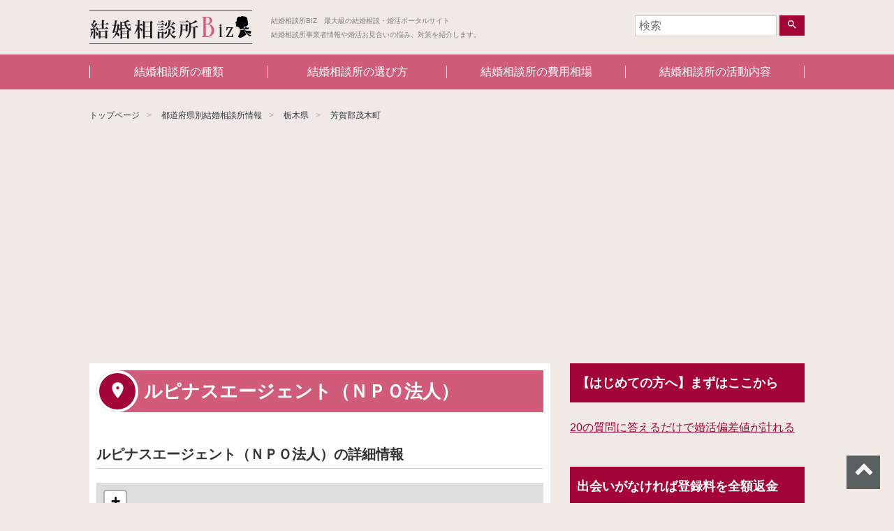

--- FILE ---
content_type: text/html; charset=UTF-8
request_url: https://marriage-biz.jp/service/%E3%83%AB%E3%83%94%E3%83%8A%E3%82%B9%E3%82%A8%E3%83%BC%E3%82%B8%E3%82%A7%E3%83%B3%E3%83%88%EF%BC%88%EF%BD%8E%EF%BD%90%EF%BD%8F%E6%B3%95%E4%BA%BA%EF%BC%89/
body_size: 7573
content:

<!DOCTYPE html>
<html lang="ja" >
<head>
<meta charset="UTF-8">
<meta name="viewport" content="width=device-width, initial-scale=1">

<!-- Google Tag Manager -->
<script>(function(w,d,s,l,i){w[l]=w[l]||[];w[l].push({'gtm.start':
new Date().getTime(),event:'gtm.js'});var f=d.getElementsByTagName(s)[0],
j=d.createElement(s),dl=l!='dataLayer'?'&l='+l:'';j.async=true;j.src=
'https://www.googletagmanager.com/gtm.js?id='+i+dl;f.parentNode.insertBefore(j,f);
})(window,document,'script','dataLayer','GTM-MJ7WDDR');</script>
<!-- End Google Tag Manager -->

<link href="https://fonts.googleapis.com/icon?family=Material+Icons" rel="stylesheet">
<link href="https://marriage-biz.jp/wp-content/themes/agmediaTemplate_child/css/layout.min.css" rel="stylesheet">

<script>(function(html){html.className = html.className.replace(/\bno-js\b/,'js')})(document.documentElement);</script>
<link rel='dns-prefetch' href='//s.w.org' />
<link rel="alternate" type="application/rss+xml" title="結婚相談所BIZ　最大級の結婚相談・婚活ポータルサイト &raquo; フィード" href="https://marriage-biz.jp/feed/" />
<link rel="alternate" type="application/rss+xml" title="結婚相談所BIZ　最大級の結婚相談・婚活ポータルサイト &raquo; コメントフィード" href="https://marriage-biz.jp/comments/feed/" />
<link rel="alternate" type="application/rss+xml" title="結婚相談所BIZ　最大級の結婚相談・婚活ポータルサイト &raquo; ルピナスエージェント（ＮＰＯ法人） のコメントのフィード" href="https://marriage-biz.jp/service/%e3%83%ab%e3%83%94%e3%83%8a%e3%82%b9%e3%82%a8%e3%83%bc%e3%82%b8%e3%82%a7%e3%83%b3%e3%83%88%ef%bc%88%ef%bd%8e%ef%bd%90%ef%bd%8f%e6%b3%95%e4%ba%ba%ef%bc%89/feed/" />
<link rel='stylesheet' id='wp-block-library-css'  href='https://marriage-biz.jp/wp-includes/css/dist/block-library/style.min.css?ver=5.5.17' type='text/css' media='all' />
<link rel='stylesheet' id='toc-screen-css'  href='https://marriage-biz.jp/wp-content/plugins/table-of-contents-plus/screen.min.css?ver=2002' type='text/css' media='all' />
<link rel='stylesheet' id='wp-pagenavi-css'  href='https://marriage-biz.jp/wp-content/plugins/wp-pagenavi/pagenavi-css.css?ver=2.70' type='text/css' media='all' />
<link rel='stylesheet' id='wordpress-popular-posts-css-css'  href='https://marriage-biz.jp/wp-content/plugins/wordpress-popular-posts/assets/css/wpp.css?ver=5.2.4' type='text/css' media='all' />
<link rel='stylesheet' id='parent-style-css'  href='https://marriage-biz.jp/wp-content/themes/agmediaTemplate/style.css?ver=5.5.17' type='text/css' media='all' />
<link rel='stylesheet' id='child-style-css'  href='https://marriage-biz.jp/wp-content/themes/agmediaTemplate_child/style.css?ver=5.5.17' type='text/css' media='all' />
<link rel='stylesheet' id='twentyseventeen-style-css'  href='https://marriage-biz.jp/wp-content/themes/agmediaTemplate_child/style.css?ver=5.5.17' type='text/css' media='all' />
<link rel='stylesheet' id='ratecss-css'  href='https://marriage-biz.jp/wp-content/themes/agmediaTemplate/assets/css/star.min.css?ver=2.3.2' type='text/css' media='all' />
<link rel='stylesheet' id='rating-css-css'  href='https://marriage-biz.jp/wp-content/themes/agmediaTemplate/js/jqueryrating/jquery.rateyo.min.css?ver=2.2' type='text/css' media='all' />
<script type='text/javascript' src='https://marriage-biz.jp/wp-includes/js/jquery/jquery.js?ver=1.12.4-wp' id='jquery-core-js'></script>
<script type='application/json' id='wpp-json'>
{"sampling_active":0,"sampling_rate":100,"ajax_url":"https:\/\/marriage-biz.jp\/wp-json\/wordpress-popular-posts\/v1\/popular-posts","ID":2008,"token":"9cc6daf890","lang":0,"debug":0}
</script>
<script type='text/javascript' src='https://marriage-biz.jp/wp-content/plugins/wordpress-popular-posts/assets/js/wpp.min.js?ver=5.2.4' id='wpp-js-js'></script>
<script type='text/javascript' src='https://marriage-biz.jp/wp-content/themes/agmediaTemplate/js/jqueryrating/jquery.rateyo.min.js?ver=2.2' id='rating-js-js'></script>
<link rel="https://api.w.org/" href="https://marriage-biz.jp/wp-json/" /><link rel="EditURI" type="application/rsd+xml" title="RSD" href="https://marriage-biz.jp/xmlrpc.php?rsd" />
<link rel="wlwmanifest" type="application/wlwmanifest+xml" href="https://marriage-biz.jp/wp-includes/wlwmanifest.xml" /> 
<link rel='prev' title='ジョイ企画国際結婚部' href='https://marriage-biz.jp/service/%e3%82%b8%e3%83%a7%e3%82%a4%e4%bc%81%e7%94%bb%e5%9b%bd%e9%9a%9b%e7%b5%90%e5%a9%9a%e9%83%a8/' />
<link rel='next' title='ハッピータイム真岡' href='https://marriage-biz.jp/service/%e3%83%8f%e3%83%83%e3%83%94%e3%83%bc%e3%82%bf%e3%82%a4%e3%83%a0%e7%9c%9f%e5%b2%a1/' />
<meta name="generator" content="WordPress 5.5.17" />
<link rel='shortlink' href='https://marriage-biz.jp/?p=2008' />
<link rel="alternate" type="application/json+oembed" href="https://marriage-biz.jp/wp-json/oembed/1.0/embed?url=https%3A%2F%2Fmarriage-biz.jp%2Fservice%2F%25e3%2583%25ab%25e3%2583%2594%25e3%2583%258a%25e3%2582%25b9%25e3%2582%25a8%25e3%2583%25bc%25e3%2582%25b8%25e3%2582%25a7%25e3%2583%25b3%25e3%2583%2588%25ef%25bc%2588%25ef%25bd%258e%25ef%25bd%2590%25ef%25bd%258f%25e6%25b3%2595%25e4%25ba%25ba%25ef%25bc%2589%2F" />
<link rel="alternate" type="text/xml+oembed" href="https://marriage-biz.jp/wp-json/oembed/1.0/embed?url=https%3A%2F%2Fmarriage-biz.jp%2Fservice%2F%25e3%2583%25ab%25e3%2583%2594%25e3%2583%258a%25e3%2582%25b9%25e3%2582%25a8%25e3%2583%25bc%25e3%2582%25b8%25e3%2582%25a7%25e3%2583%25b3%25e3%2583%2588%25ef%25bc%2588%25ef%25bd%258e%25ef%25bd%2590%25ef%25bd%258f%25e6%25b3%2595%25e4%25ba%25ba%25ef%25bc%2589%2F&#038;format=xml" />
<style type="text/css">div#toc_container {width: 100%;}div#toc_container ul li {font-size: 100%;}</style><!-- Markup (JSON-LD) structured in schema.org ver.4.7.0 START -->
<script type="application/ld+json">
{
    "@context": "http://schema.org",
    "@type": "BreadcrumbList",
    "itemListElement": [
        {
            "@type": "ListItem",
            "position": 1,
            "item": {
                "@id": "https://marriage-biz.jp",
                "name": "結婚相談所BIZ　最大級の結婚相談・婚活ポータルサイト"
            }
        },
        {
            "@type": "ListItem",
            "position": 2,
            "item": {
                "@id": "https://marriage-biz.jp/service/",
                "name": "業者情報"
            }
        },
        {
            "@type": "ListItem",
            "position": 3,
            "item": {
                "@id": "https://marriage-biz.jp/service-cat/tochigi/",
                "name": "栃木県"
            }
        },
        {
            "@type": "ListItem",
            "position": 4,
            "item": {
                "@id": "https://marriage-biz.jp/service-cat/%e8%8a%b3%e8%b3%80%e9%83%a1%e8%8c%82%e6%9c%a8%e7%94%ba/",
                "name": "芳賀郡茂木町"
            }
        },
        {
            "@type": "ListItem",
            "position": 5,
            "item": {
                "@id": "https://marriage-biz.jp/service/%E3%83%AB%E3%83%94%E3%83%8A%E3%82%B9%E3%82%A8%E3%83%BC%E3%82%B8%E3%82%A7%E3%83%B3%E3%83%88%EF%BC%88%EF%BD%8E%EF%BD%90%EF%BD%8F%E6%B3%95%E4%BA%BA%EF%BC%89/",
                "name": "ルピナスエージェント（ＮＰＯ法人）"
            }
        }
    ]
}
</script>
<!-- Markup (JSON-LD) structured in schema.org END -->
<!-- この URL で利用できる AMP HTML バージョンはありません。 --><title>ルピナスエージェント（ＮＰＯ法人） | 栃木県芳賀郡茂木町の結婚相談所 | 結婚相談所BIZ　最大級の結婚相談・婚活ポータルサイト</title>
<meta name="description" content="栃木県芳賀郡茂木町のルピナスエージェント（ＮＰＯ法人）の紹介ページ。口コミ評判を確認できます。│結婚相談所BIZ　最大級の結婚相談・婚活ポータルサイト">
<meta name="keywords" content="栃木県,芳賀郡茂木町,ルピナスエージェント（ＮＰＯ法人）,評判,口コミ,結婚相談所"></head>

<body class="service-template-default single single-service postid-2008 has-header-image has-sidebar colors-light">
<!-- Google Tag Manager (noscript) -->
<noscript><iframe src="https://www.googletagmanager.com/ns.html?id=GTM-MJ7WDDR"
height="0" width="0" style="display:none;visibility:hidden"></iframe></noscript>
<!-- End Google Tag Manager (noscript) -->

<header id="mainHeader">
  <div class="inner">

        <p class="h1"><a href="/"><img src="https://marriage-biz.jp/wp-content/themes/agmediaTemplate_child/images/logo.png" alt="結婚相談所BIZ　最大級の結婚相談・婚活ポータルサイト"></a></p>
    <p class="h2">結婚相談所BIZ　最大級の結婚相談・婚活ポータルサイト<br>結婚相談所事業者情報や婚活お見合いの悩み、対策を紹介します。</p>
    


    <div id="searchBox">
      

<form role="search" method="get" class="search-form" action="https://marriage-biz.jp/">
	<input type="search" id="search-form-697d470794a90" class="search-field" placeholder="検索" value="" name="s" />
	<button type="submit" class="search-submit"><span class="screen-reader-text"><i class="material-icons">search</i></span></button>
</form>
    </div>

    <a id="menuBtnCover">
     <span id="menuBtn">
      <span class="menu-trigger">
       <span></span>
       <span></span>
       <span></span>
      </span>
     </span>
     <span class="txt">MENU</span>
    </a>

  </div>
  <nav id="globalNav">
    <div class="menu-header-menu-container"><ul id="top-menu" class="menu"><li id="menu-item-286" class="menu-item menu-item-type-custom menu-item-object-custom menu-item-286"><a href="/contents/%E3%81%82%E3%81%AA%E3%81%9F%E3%81%AB%E3%83%94%E3%83%83%E3%82%BF%E3%83%AA%E3%81%AA%E7%B5%90%E5%A9%9A%E7%9B%B8%E8%AB%87%E6%89%80%E3%81%AF%E3%81%A9%E3%82%8C%EF%BC%81%EF%BC%9F%E7%B5%90%E5%A9%9A%E7%9B%B8/">結婚相談所の種類</a></li>
<li id="menu-item-287" class="menu-item menu-item-type-custom menu-item-object-custom menu-item-287"><a href="/contents/%E5%A9%9A%E6%B4%BB%E8%80%85%E5%BF%85%E8%A6%8B%EF%BC%81%E5%A4%B1%E6%95%97%E3%81%97%E3%81%AA%E3%81%84%E7%B5%90%E5%A9%9A%E7%9B%B8%E8%AB%87%E6%89%80%E3%81%AE%E9%81%B8%E3%81%B3%E6%96%B9%EF%BC%97%E9%81%B8/">結婚相談所の選び方</a></li>
<li id="menu-item-295" class="menu-item menu-item-type-custom menu-item-object-custom menu-item-295"><a href="/contents/%E7%B5%90%E5%A9%9A%E7%9B%B8%E8%AB%87%E6%89%80%E3%81%A7%E3%81%8B%E3%81%8B%E3%82%8B%E8%B2%BB%E7%94%A8%E5%88%A5%E7%9B%B8%E5%A0%B4%E3%82%92%E5%BE%B9%E5%BA%95%E8%AA%BF%E6%9F%BB%EF%BC%81/">結婚相談所の費用相場</a></li>
<li id="menu-item-1187" class="menu-item menu-item-type-custom menu-item-object-custom menu-item-1187"><a href="/contents/%E7%B5%90%E5%A9%9A%E7%9B%B8%E8%AB%87%E6%89%80%E3%81%AE%E6%B4%BB%E5%8B%95%E5%86%85%E5%AE%B9%E3%82%84%E5%88%A9%E7%94%A8%E8%80%85%E3%82%92%E8%A6%97%E3%81%84%E3%81%A6%E3%81%BF%E3%81%9F%EF%BC%81/">結婚相談所の活動内容</a></li>
</ul></div>  </nav>
</header>

<div id="container">

<main id="singleService">

<ul class="breadcrumb">
	<li><a href="https://marriage-biz.jp">トップページ</a></li>
	<li><a href="https://marriage-biz.jp/service/">都道府県別結婚相談所情報</a></li>

<li><a href="https://marriage-biz.jp/service-cat/tochigi/">栃木県</a></li>
<li><a href="https://marriage-biz.jp/service-cat/%e8%8a%b3%e8%b3%80%e9%83%a1%e8%8c%82%e6%9c%a8%e7%94%ba/">芳賀郡茂木町</a></li>

</ul> <!-- / .breadcrumb -->

	<div id="clmCover">
	<div id="leftClm">

<div class="leftClmInner">

<article>

<h1 class="serviceTtl"><span>ルピナスエージェント（ＮＰＯ法人）</span></h1>

	

		<div class="image_item">
				<!--end image_item--></div>


		<section class="infomation">
			<h2 class="informationTtl">ルピナスエージェント（ＮＰＯ法人）の詳細情報</h2>

						<div id="Ymap">
			</div> <!-- #Ymap -->
			<p class="txtR"><a href="https://maps.google.com/maps?q=36.5328562,140.1795237" target="_blank">大きな地図で見る</a></p>
			
			<table class="details">

				<tr>
					<th><i class="material-icons">place</i>所在地</th>
					<td>
						<p>栃木県芳賀郡茂木町大字茂木１８２４−２２</p>						<p>真岡鐵道:茂木駅:出口:徒歩6分</p>																	</td>
				</tr>

								<tr>
					<th><i class="material-icons">phone</i>電話番号</th>
					<td>0285-63-1373</td>
				</tr>
				
				
				
				
				
							</table> <!-- / .details -->

						<a class="call_action" href="tel:0285-63-1373"><i class="material-icons">phone</i> <span>0285-63-1373</span></a>
			
		</section> <!-- / .infomation -->

		

<aside class="comment_area">

	<div class="comment_form">
			<div id="respond" class="comment-respond">
		<h3 id="reply-title" class="comment-reply-title">クチコミを投稿する <small><a rel="nofollow" id="cancel-comment-reply-link" href="/service/%E3%83%AB%E3%83%94%E3%83%8A%E3%82%B9%E3%82%A8%E3%83%BC%E3%82%B8%E3%82%A7%E3%83%B3%E3%83%88%EF%BC%88%EF%BD%8E%EF%BD%90%EF%BD%8F%E6%B3%95%E4%BA%BA%EF%BC%89/#respond" style="display:none;">コメントをキャンセル</a></small></h3><form action="https://marriage-biz.jp/wp-comments-post.php" method="post" id="commentform" class="comment-form" novalidate><p>
            <input id="title" name="title" type="text" tabindex="1" placeholder="タイトル">
        </p><p class="inputCover"><input id="author" name="author" type="text" required value="" size="30" tabindex="2" placeholder="投稿者ニックネーム"/></p>
<div>
            <p>評価（任意の点数をクリック）</p>

						<ul class="check_rating">
						<li>
							<p>総合</p>
							<div>
							<span>
							<input type="radio" value="5" class="rating-input" id="rating-input-1-5" name="star_one" >
							<label for="rating-input-1-5" class="rating-star">5</label>
							</span>
							<span>
							<input type="radio" value="4" class="rating-input" id="rating-input-1-4" name="star_one">
							<label for="rating-input-1-4" class="rating-star">4</label>
							</span>
							<span>
							<input type="radio" value="3" class="rating-input" id="rating-input-1-3" name="star_one" checked>
							<label for="rating-input-1-3" class="rating-star">3</label>
							</span>
							<span>
							<input type="radio" value="2" class="rating-input" id="rating-input-1-2" name="star_one">
							<label for="rating-input-1-2" class="rating-star">2</label>
							</span>
							<span>
							<input type="radio" value="1" class="rating-input" id="rating-input-1-1" name="star_one">
							<label for="rating-input-1-1" class="rating-star">1</label>
							</span>
							</div>
						</li>
						<li>
							<p>サービス</p>
							<div>
								<span>
								<input type="radio" value="5" class="rating-input" id="rating-input-2-5" name="star_two">
								<label for="rating-input-2-5" class="rating-star">5</label>
								</span>
								<span>
								<input type="radio" value="4" class="rating-input" id="rating-input-2-4" name="star_two">
								<label for="rating-input-2-4" class="rating-star">4</label>
								</span>
								<span>
								<input type="radio" value="2" class="rating-input" id="rating-input-2-3" name="star_two" checked>
								<label for="rating-input-2-3" class="rating-star">3</label>
								</span>
								<span>
								<input type="radio" value="2" class="rating-input" id="rating-input-2-2" name="star_two">
								<label for="rating-input-2-2" class="rating-star">2</label>
								</span>
								<span>
								<input type="radio" value="1" class="rating-input" id="rating-input-2-1" name="star_two">
								<label for="rating-input-2-1" class="rating-star">1</label>
								</span>
							</div>
						</li>
						<li>
							<p>雰囲気</p>
							<div>
							<span>
								<input type="radio" value="5" class="rating-input" id="rating-input-3-5" name="star_three">
								<label for="rating-input-3-5" class="rating-star">5</label>
								</span>
								<span>
								<input type="radio" value="4" class="rating-input" id="rating-input-3-4" name="star_three">
								<label for="rating-input-3-4" class="rating-star">4</label>
								</span>
								<span>
								<input type="radio" value="3" class="rating-input" id="rating-input-3-3" name="star_three" checked>
								<label for="rating-input-3-3" class="rating-star">3</label>
								</span>
								<span>
								<input type="radio" value="2" class="rating-input" id="rating-input-3-2" name="star_three">
								<label for="rating-input-3-2" class="rating-star">2</label>
								</span>
								<span>
								<input type="radio" value="1" class="rating-input" id="rating-input-3-1" name="star_three">
								<label for="rating-input-3-1" class="rating-star">1</label>
								</span>
							</div>
						</li>
						<li>
							<p>コストパフォーマンス</p>
							<div class="rating flexy">
							<span>
								<input type="radio" value="5" class="rating-input" id="rating-input-4-5" name="star_four">
								<label for="rating-input-4-5" class="rating-star">5</label>
								</span>
								<span>
								<input type="radio" value="4" class="rating-input" id="rating-input-4-4" name="star_four">
								<label for="rating-input-4-4" class="rating-star">4</label>
								</span>
								<span>
								<input type="radio" value="3" class="rating-input" id="rating-input-4-3" name="star_four" checked>
								<label for="rating-input-4-3" class="rating-star">3</label>
								</span>
								<span>
								<input type="radio" value="2" class="rating-input" id="rating-input-4-2" name="star_four">
								<label for="rating-input-4-2" class="rating-star">2</label>
								</span>
								<span>
								<input type="radio" value="1" class="rating-input" id="rating-input-4-1" name="star_four">
								<label for="rating-input-4-1" class="rating-star">1</label>
								</span>
							</div>
						</li>
						<li>
							<p>アクセス</p>
							<div>
							<span>
								<input type="radio" value="5" class="rating-input" id="rating-input-5-5" name="star_five">
								<label for="rating-input-5-5" class="rating-star">5</label>
								</span>
								<span>
								<input type="radio" value="4" class="rating-input" id="rating-input-5-4" name="star_five">
								<label for="rating-input-5-4" class="rating-star">4</label>
								</span>
								<span>
								<input type="radio" value="3" class="rating-input" id="rating-input-5-3" name="star_five" checked>
								<label for="rating-input-5-3" class="rating-star">3</label>
								</span>
								<span>
								<input type="radio" value="2" class="rating-input" id="rating-input-5-2" name="star_five">
								<label for="rating-input-5-2" class="rating-star">2</label>
								</span>
								<span>
								<input type="radio" value="1" class="rating-input" id="rating-input-5-1" name="star_five">
								<label for="rating-input-5-1" class="rating-star">1</label>
								</span>
							</div>
						</li>
						</ul><div>
				<p><label for="comment">クチコミ</label></p>
				<textarea id="comment" name="comment" aria-required="true" tabindex="3"></textarea>
				</div><p class="form-submit"><button name="submit" type="submit" id="submit" class="submit" value="コメントを送信" tabindex="4">送 信</button> <input type='hidden' name='comment_post_ID' value='2008' id='comment_post_ID' />
<input type='hidden' name='comment_parent' id='comment_parent' value='0' />
</p></form>	</div><!-- #respond -->
	</div>
</aside>

		
<p class="backBtnCover"><a href="#" class="backBtn">戻る</a></p>
</article>

<!--end leftClmInner--></div>
<!--end leftClm--></div>

<div id="rightClm">


<aside>
	<section id="text-5" class="widget widget_text"><h2 class="widget-title">【はじめての方へ】まずはここから</h2>			<div class="textwidget"><p><a href="https://t.felmat.net/fmcl?ak=U20375.1.C43254W.C358051" target="_blank" rel="nofollow noopener noreferrer">20の質問に答えるだけで婚活偏差値が計れる</a><img loading="lazy" style="border: none;" src="https://t.felmat.net/fmimp/U20375.C43254W.C358051" alt="" width="1" height="1" /></p>
</div>
		</section><section id="text-4" class="widget widget_text"><h2 class="widget-title">出会いがなければ登録料を全額返金</h2>			<div class="textwidget"><p>資料請求はこちらから<br />
<a href="https://t.felmat.net/fmcl?ak=L20406.1.J43199Y.C358051" target="_blank" rel="nofollow noopener noreferrer"><img loading="lazy" src="https://t.felmat.net/fmimg/L20406.J43199Y.C358051" alt="" width="300" height="250" border="0" /></a></p>
</div>
		</section><section id="custom_html-2" class="widget_text widget widget_custom_html"><h2 class="widget-title">1分で一括見積比較</h2><div class="textwidget custom-html-widget"><a href="https://px.a8.net/svt/ejp?a8mat=2TPISL+4QAT42+39GM+669JL" target="_blank" rel="nofollow noopener noreferrer">
<img border="0" width="300" height="250" alt="" src="https://www23.a8.net/svt/bgt?aid=170831973286&wid=039&eno=01&mid=s00000015223001037000&mc=1"></a>
<img border="0" width="1" height="1" src="https://www12.a8.net/0.gif?a8mat=2TPISL+4QAT42+39GM+669JL" alt=""></div></section><section id="text-3" class="widget widget_text"><h2 class="widget-title">おすすめ業者ピックアップ</h2>			<div class="textwidget"><br>
<b><a href="http://www.ellegance.jp/">結婚相談所 北九州・山口・福岡「エレガンス」</a></b>
<br><br>
<a href="http://jbi-fm.com/">結婚相談所 婚活 大阪・梅田/京都/神戸 |【JBi】</a><br><br>
<a href="http://www.office-roux.com/">東京の司会派遣・MC派遣なら実績多数のオフィスルゥ</a><br><br>
<a href="http://laviebelle-osaka.com/">結婚相談所 大阪 堺 婚活  ｜ラヴィベル</a><br><br>
<a href="http://www.marriage-chance.com/">大阪で結婚相談所を探すなら評判の全国仲人連合会大阪地区本部</a><br><br></div>
		</section><section id="text-2" class="widget widget_text"><h2 class="widget-title">スポンサード広告</h2>			<div class="textwidget"><script async src="//pagead2.googlesyndication.com/pagead/js/adsbygoogle.js"></script>
<!-- 結婚相談所 -->
<ins class="adsbygoogle"
     style="display:block"
     data-ad-client="ca-pub-9902756053368222"
     data-ad-slot="9832263157"
     data-ad-format="auto"></ins>
<script>
(adsbygoogle = window.adsbygoogle || []).push({});
</script></div>
		</section></aside><!-- #secondary -->
<!--end rightClm--></div>
<!--end clmCover--></div>

<script type="application/ld+json">
{
  "@context":"http://schema.org",
  "@type":"LocalBusiness",
  "name":"ルピナスエージェント（ＮＰＯ法人）",
	"description":"栃木県芳賀郡茂木町の結婚相談所の紹介ページ。口コミ評判を確認できます。",
		  "address":{
    "@type":"PostalAddress",
    "addressLocality":"芳賀郡茂木町",
    "addressRegion":"栃木県",
    "addressCountry":"日本"
  },
  "geo":{
    "@type":"GeoCoordinates",
    "latitude":36.5328562,
    "longitude":140.1795237  }
}
</script>


<script src="https://unpkg.com/leaflet@1.0.1/dist/leaflet.js"></script>
<link href="https://unpkg.com/leaflet@1.0.1/dist/leaflet.css" rel="stylesheet"/>

<script>
OSM();

function OSM(){
	var element = document.getElementById('Ymap');

	// Height has to be set. You can do this in CSS too.
	// element.style = 'height:300px;';

	// Create Leaflet map on map element.
	var map = L.map(element);

	// Add OSM tile leayer to the Leaflet map.
	L.tileLayer('http://{s}.tile.osm.org/{z}/{x}/{y}.png', {
			attribution: '&copy; <a href="http://osm.org/copyright">OpenStreetMap</a> contributors'
	}).addTo(map);

	// Target's GPS coordinates.
	var target = L.latLng('36.5328562', '140.1795237');

	// Set map's center to target with zoom 14.
	map.setView(target, 15);

	// Place a marker on the same location.
	L.marker(target).addTo(map);	
}

</script>


</main>


		</div><!-- #container -->

		<footer id="mainFooter">

			<nav class="footer_menu"><ul id="menu-footer-menu" class="menu"><li id="menu-item-4688" class="menu-item menu-item-type-custom menu-item-object-custom menu-item-4688"><a href="/">トップページ</a></li>
<li id="menu-item-4692" class="menu-item menu-item-type-custom menu-item-object-custom menu-item-4692"><a href="/glossary/">用語集</a></li>
<li id="menu-item-4698" class="menu-item menu-item-type-post_type menu-item-object-page menu-item-4698"><a href="https://marriage-biz.jp/privacy/">プライバシーポリシー</a></li>
</ul></nav>
			<div class="inner">
				<div class="top_page">
					<a href="#mainHeader" id="top_page" class="ij">ページトップへ</a>
				</div>

				<div class="footer_copyright">
					<a href="https://marriage-biz.jp"><img src="https://marriage-biz.jp/wp-content/themes/agmediaTemplate_child/images/logo.png" alt=""></a>
					<p>Copyright &copy; 結婚相談所BIZ　最大級の結婚相談・婚活ポータルサイト All rights reserved.</p>

					
				</div> <!-- / .footer_copyright -->

			<!-- .inner --></div>
		<!-- #mainFooter --></footer>


<script type="text/javascript" src="https://marriage-biz.jp/wp-content/themes/agmediaTemplate/js/jquery.min.js"></script>
<script type="text/javascript" src="https://marriage-biz.jp/wp-content/themes/agmediaTemplate/js/jquery-ui.min.js"></script>
<script type="text/javascript" src="https://marriage-biz.jp/wp-content/themes/agmediaTemplate/js/jquery.easing-1.3.pack.js"></script>

<script type='text/javascript' id='toc-front-js-extra'>
/* <![CDATA[ */
var tocplus = {"smooth_scroll":"1","visibility_show":"\u8868\u793a","visibility_hide":"\u975e\u8868\u793a","width":"100%","smooth_scroll_offset":"60"};
/* ]]> */
</script>
<script type='text/javascript' src='https://marriage-biz.jp/wp-content/plugins/table-of-contents-plus/front.min.js?ver=2002' id='toc-front-js'></script>
<script type='text/javascript' src='https://marriage-biz.jp/wp-includes/js/comment-reply.min.js?ver=5.5.17' id='comment-reply-js'></script>
<script type='text/javascript' src='https://marriage-biz.jp/wp-content/themes/agmediaTemplate/assets/js/rate.min.js?ver=2.3.2' id='ratejs-js'></script>
<script type='text/javascript' src='https://marriage-biz.jp/wp-content/themes/agmediaTemplate/assets/js/star.js?ver=1.0.0' id='starjs-js'></script>
<script type='text/javascript' src='https://marriage-biz.jp/wp-includes/js/wp-embed.min.js?ver=5.5.17' id='wp-embed-js'></script>

<script type="text/javascript" src="https://marriage-biz.jp/wp-content/themes/agmediaTemplate/js/core.min.js"></script>


</body>
</html>


--- FILE ---
content_type: text/html; charset=utf-8
request_url: https://www.google.com/recaptcha/api2/aframe
body_size: 266
content:
<!DOCTYPE HTML><html><head><meta http-equiv="content-type" content="text/html; charset=UTF-8"></head><body><script nonce="7ACtGcfC2amHO-C8qCYQrQ">/** Anti-fraud and anti-abuse applications only. See google.com/recaptcha */ try{var clients={'sodar':'https://pagead2.googlesyndication.com/pagead/sodar?'};window.addEventListener("message",function(a){try{if(a.source===window.parent){var b=JSON.parse(a.data);var c=clients[b['id']];if(c){var d=document.createElement('img');d.src=c+b['params']+'&rc='+(localStorage.getItem("rc::a")?sessionStorage.getItem("rc::b"):"");window.document.body.appendChild(d);sessionStorage.setItem("rc::e",parseInt(sessionStorage.getItem("rc::e")||0)+1);localStorage.setItem("rc::h",'1769817866588');}}}catch(b){}});window.parent.postMessage("_grecaptcha_ready", "*");}catch(b){}</script></body></html>

--- FILE ---
content_type: text/css
request_url: https://marriage-biz.jp/wp-content/themes/agmediaTemplate_child/css/layout.min.css
body_size: 9382
content:
@charset "UTF-8";a,abbr,acronym,address,applet,article,aside,audio,b,big,blockquote,body,canvas,caption,center,cite,code,dd,del,details,dfn,div,dl,dt,em,embed,fieldset,figcaption,figure,footer,form,h1,h2,h3,h4,h5,h6,header,hgroup,html,i,iframe,img,ins,kbd,label,legend,li,mark,menu,nav,object,ol,output,p,pre,q,ruby,s,samp,section,small,span,strike,strong,sub,summary,sup,table,tbody,td,tfoot,th,thead,time,tr,tt,u,ul,var,video{margin:0;padding:0;border:0;font-size:100%;font:inherit;vertical-align:baseline}article,aside,details,figcaption,figure,footer,header,hgroup,menu,nav,section{display:block}body{line-height:1}ol,ul{list-style:none}blockquote,q{quotes:none}blockquote:after,blockquote:before,q:after,q:before{content:'';content:none}table{border-collapse:collapse;border-spacing:0}.fz6{font-size:6px!important}.fz7{font-size:7px!important}.fz8{font-size:8px!important}.fz9{font-size:9px!important}.fz10{font-size:10px!important}.fz11{font-size:11px!important}.fz12{font-size:12px!important}.fz13{font-size:13px!important}.fz14{font-size:14px!important}.fz15{font-size:15px!important}.fz16{font-size:16px!important}.fz17{font-size:17px!important}.fz18{font-size:18px!important}.fz19{font-size:19px!important}.fz20{font-size:20px!important}.fz21{font-size:21px!important}.fz22{font-size:22px!important}.fz23{font-size:23px!important}.fz24{font-size:24px!important}.fz25{font-size:25px!important}.fz26{font-size:26px!important}.fz27{font-size:27px!important}.fz28{font-size:28px!important}.fz29{font-size:29px!important}.fz30{font-size:30px!important}.mb0{margin-bottom:0px!important}.mt0{margin-top:0px!important}.ml0{margin-left:0px!important}.mr0{margin-right:0px!important}.pb0{padding-bottom:0px!important}.pt0{padding-top:0px!important}.pl0{padding-left:0px!important}.pr0{padding-right:0px!important}.mb5{margin-bottom:5px!important}.mt5{margin-top:5px!important}.ml5{margin-left:5px!important}.mr5{margin-right:5px!important}.pb5{padding-bottom:5px!important}.pt5{padding-top:5px!important}.pl5{padding-left:5px!important}.pr5{padding-right:5px!important}.mb10{margin-bottom:10px!important}.mt10{margin-top:10px!important}.ml10{margin-left:10px!important}.mr10{margin-right:10px!important}.pb10{padding-bottom:10px!important}.pt10{padding-top:10px!important}.pl10{padding-left:10px!important}.pr10{padding-right:10px!important}.mb15{margin-bottom:15px!important}.mt15{margin-top:15px!important}.ml15{margin-left:15px!important}.mr15{margin-right:15px!important}.pb15{padding-bottom:15px!important}.pt15{padding-top:15px!important}.pl15{padding-left:15px!important}.pr15{padding-right:15px!important}.mb20{margin-bottom:20px!important}.mt20{margin-top:20px!important}.ml20{margin-left:20px!important}.mr20{margin-right:20px!important}.pb20{padding-bottom:20px!important}.pt20{padding-top:20px!important}.pl20{padding-left:20px!important}.pr20{padding-right:20px!important}.mb25{margin-bottom:25px!important}.mt25{margin-top:25px!important}.ml25{margin-left:25px!important}.mr25{margin-right:25px!important}.pb25{padding-bottom:25px!important}.pt25{padding-top:25px!important}.pl25{padding-left:25px!important}.pr25{padding-right:25px!important}.mb30{margin-bottom:30px!important}.mt30{margin-top:30px!important}.ml30{margin-left:30px!important}.mr30{margin-right:30px!important}.pb30{padding-bottom:30px!important}.pt30{padding-top:30px!important}.pl30{padding-left:30px!important}.pr30{padding-right:30px!important}.mb35{margin-bottom:35px!important}.mt35{margin-top:35px!important}.ml35{margin-left:35px!important}.mr35{margin-right:35px!important}.pb35{padding-bottom:35px!important}.pt35{padding-top:35px!important}.pl35{padding-left:35px!important}.pr35{padding-right:35px!important}.mb40{margin-bottom:40px!important}.mt40{margin-top:40px!important}.ml40{margin-left:40px!important}.mr40{margin-right:40px!important}.pb40{padding-bottom:40px!important}.pt40{padding-top:40px!important}.pl40{padding-left:40px!important}.pr40{padding-right:40px!important}.mb45{margin-bottom:45px!important}.mt45{margin-top:45px!important}.ml45{margin-left:45px!important}.mr45{margin-right:45px!important}.pb45{padding-bottom:45px!important}.pt45{padding-top:45px!important}.pl45{padding-left:45px!important}.pr45{padding-right:45px!important}.mb50{margin-bottom:50px!important}.mt50{margin-top:50px!important}.ml50{margin-left:50px!important}.mr50{margin-right:50px!important}.pb50{padding-bottom:50px!important}.pt50{padding-top:50px!important}.pl50{padding-left:50px!important}.pr50{padding-right:50px!important}.mb55{margin-bottom:55px!important}.mt55{margin-top:55px!important}.ml55{margin-left:55px!important}.mr55{margin-right:55px!important}.pb55{padding-bottom:55px!important}.pt55{padding-top:55px!important}.pl55{padding-left:55px!important}.pr55{padding-right:55px!important}.mb60{margin-bottom:60px!important}.mt60{margin-top:60px!important}.ml60{margin-left:60px!important}.mr60{margin-right:60px!important}.pb60{padding-bottom:60px!important}.pt60{padding-top:60px!important}.pl60{padding-left:60px!important}.pr60{padding-right:60px!important}.mb65{margin-bottom:65px!important}.mt65{margin-top:65px!important}.ml65{margin-left:65px!important}.mr65{margin-right:65px!important}.pb65{padding-bottom:65px!important}.pt65{padding-top:65px!important}.pl65{padding-left:65px!important}.pr65{padding-right:65px!important}.mb70{margin-bottom:70px!important}.mt70{margin-top:70px!important}.ml70{margin-left:70px!important}.mr70{margin-right:70px!important}.pb70{padding-bottom:70px!important}.pt70{padding-top:70px!important}.pl70{padding-left:70px!important}.pr70{padding-right:70px!important}.mb75{margin-bottom:75px!important}.mt75{margin-top:75px!important}.ml75{margin-left:75px!important}.mr75{margin-right:75px!important}.pb75{padding-bottom:75px!important}.pt75{padding-top:75px!important}.pl75{padding-left:75px!important}.pr75{padding-right:75px!important}.mb80{margin-bottom:80px!important}.mt80{margin-top:80px!important}.ml80{margin-left:80px!important}.mr80{margin-right:80px!important}.pb80{padding-bottom:80px!important}.pt80{padding-top:80px!important}.pl80{padding-left:80px!important}.pr80{padding-right:80px!important}.mb85{margin-bottom:85px!important}.mt85{margin-top:85px!important}.ml85{margin-left:85px!important}.mr85{margin-right:85px!important}.pb85{padding-bottom:85px!important}.pt85{padding-top:85px!important}.pl85{padding-left:85px!important}.pr85{padding-right:85px!important}.mb90{margin-bottom:90px!important}.mt90{margin-top:90px!important}.ml90{margin-left:90px!important}.mr90{margin-right:90px!important}.pb90{padding-bottom:90px!important}.pt90{padding-top:90px!important}.pl90{padding-left:90px!important}.pr90{padding-right:90px!important}.mb95{margin-bottom:95px!important}.mt95{margin-top:95px!important}.ml95{margin-left:95px!important}.mr95{margin-right:95px!important}.pb95{padding-bottom:95px!important}.pt95{padding-top:95px!important}.pl95{padding-left:95px!important}.pr95{padding-right:95px!important}.mb100{margin-bottom:100px!important}.mt100{margin-top:100px!important}.ml100{margin-left:100px!important}.mr100{margin-right:100px!important}.pb100{padding-bottom:100px!important}.pt100{padding-top:100px!important}.pl100{padding-left:100px!important}.pr100{padding-right:100px!important}.txtC{text-align:center!important}.txtR{text-align:right!important}.txtL{text-align:Left!important}img{vertical-align:bottom}.bold{font-weight:bold}.bdn{border:none!important}.bdbn{border-bottom:none!important}.bdrn{border-right:none!important}.normalUl li{list-style-position:outside;list-style:disc;margin-left:20px}.normalOl li{margin-left:20px;list-style:decimal}.lsN{letter-spacing:-.15rem}.imgAuto{max-width:100%;height:auto}.imgAutoResp{max-width:100%;height:auto}@media only screen and (max-width:600px){.imgAutoResp{display:block;margin:0 auto 20px!important}}.imgAutoRespT{max-width:100%;height:auto}@media only screen and (max-width:768px){.imgAutoRespT{display:block;margin:0 auto 20px!important}}.imgRight{float:right;margin-left:15px;margin-bottom:15px}.imgRightRespS{float:right;margin-left:15px;margin-bottom:15px}@media only screen and (max-width:600px){.imgRightRespS{float:none;display:block;max-width:100%;height:auto;margin:0 auto 20px}}.imgRightRespT{float:right;margin-left:15px;margin-bottom:15px}@media only screen and (max-width:768px){.imgRightRespT{float:none;display:block;max-width:100%;height:auto;margin:0 auto 20px}}.imgLeft{float:left;margin-right:15px;margin-bottom:15px}.imgLeftRespS{float:left;margin-right:15px;margin-bottom:15px}@media only screen and (max-width:600px){.imgLeftRespS{float:none;display:block;max-width:100%;height:auto;margin:0 auto 20px}}.imgLeftRespT{float:left;margin-right:15px;margin-bottom:15px}@media only screen and (max-width:768px){.imgLeftRespT{float:none;display:block;max-width:100%;height:auto;margin:0 auto 20px}}@media only screen and (max-width:600px){.imgRespS{display:block;height:auto;margin:0 auto 20px!important}}@media only screen and (max-width:768px){.imgRespT{display:block;height:auto;margin:0 auto 20px!important}}.tind1{text-indent:1em}.tindR1{padding-left:1em!important;text-indent:-1em!important}.tindR2{padding-left:2em!important;text-indent:-2em!important}.tindR3{padding-left:3em!important;text-indent:-3em!important}.tindR4{padding-left:4em!important;text-indent:-4em!important}.tindR5{padding-left:5em!important;text-indent:-5em!important}.tindR6{padding-left:6em!important;text-indent:-6em!important}.tindR7{padding-left:7em!important;text-indent:-7em!important}.tindR8{padding-left:8em!important;text-indent:-8em!important}.tindR9{padding-left:9em!important;text-indent:-9em!important}.tindR10{padding-left:10em!important;text-indent:-10em!important}.animUp{-webkit-transition:all 0.75s ease-out;-o-transition:all 0.75s ease-out;transition:all 0.75s ease-out;-webkit-transform:translateY(100px);-ms-transform:translateY(100px);transform:translateY(100px);opacity:0}.animUp.start{-webkit-transform:translateY(0);-ms-transform:translateY(0);transform:translateY(0);opacity:1}@media only screen and (max-width:768px){.animUp{-webkit-transform:translateY(0);-ms-transform:translateY(0);transform:translateY(0)}}.animLeft{-webkit-transition:all 0.75s ease-out;-o-transition:all 0.75s ease-out;transition:all 0.75s ease-out;-webkit-transform:translateX(100px);-ms-transform:translateX(100px);transform:translateX(100px);opacity:0}.animLeft.start{-webkit-transform:translateX(0);-ms-transform:translateX(0);transform:translateX(0);opacity:1}@media only screen and (max-width:768px){.animLeft{-webkit-transform:translateX(0);-ms-transform:translateX(0);transform:translateX(0)}}.animRight{-webkit-transition:all 0.75s ease-out;-o-transition:all 0.75s ease-out;transition:all 0.75s ease-out;-webkit-transform:translateX(-100px);-ms-transform:translateX(-100px);transform:translateX(-100px);opacity:0}.animRight.start{-webkit-transform:translateX(0);-ms-transform:translateX(0);transform:translateX(0);opacity:1}@media only screen and (max-width:768px){.animRight{-webkit-transform:translateX(0);-ms-transform:translateX(0);transform:translateX(0)}}html *{-webkit-box-sizing:border-box;box-sizing:border-box}html{font-size:62.5%}body{-webkit-text-size-adjust:100%;min-height:100%;position:relative;min-width:320px;font-family:"メイリオ", "Meiryo", "Osaka", "ヒラギノ角ゴ Pro W3", "Hiragino Kaku Gothic Pro", "ＭＳ Ｐゴシック", "MS PGothic", arial, helvetica, clean, sans-serif;font-size:15px;font-size:1.6rem;line-height:2;color:#333;word-break:normal;word-wrap:break-word;overflow-wrap:break-word;background-color:#f1e9e6}a{color:#A30636;text-decoration:none}a:hover{text-decoration:underline}a:hover img{opacity:0.7}body.archive #mainHeader,body.error404 #mainHeader,body.page #mainHeader,body.search #mainHeader,body.single #mainHeader{margin-bottom:20px}body.archive section .inner,body.error404 section .inner,body.page section .inner,body.search section .inner,body.single section .inner{padding:20px}body.archive section h2,body.archive section h3,body.error404 section h2,body.error404 section h3,body.page section h2,body.page section h3,body.search section h2,body.search section h3,body.single section h2,body.single section h3{font-size:2rem;font-weight:bold;margin-bottom:20px}body.archive section p,body.error404 section p,body.page section p,body.search section p,body.single section p{line-height:2}body.archive section p a,body.error404 section p a,body.page section p a,body.search section p a,body.single section p a{text-decoration:underline;color:#A30636}body.archive section p a:hover,body.error404 section p a:hover,body.page section p a:hover,body.search section p a:hover,body.single section p a:hover{text-decoration:none}@media only screen and (max-width:768px){body.archive section .inner img,body.error404 section .inner img,body.page section .inner img,body.search section .inner img,body.single section .inner img{width:auto;height:auto;max-width:100%}}#container #clmCover{width:100%;max-width:1024px;margin:auto;-js-display:flex;display:-webkit-box;display:-webkit-flex;display:-moz-box;display:-ms-flexbox;display:flex;-webkit-justify-content:space-between;-webkit-box-pack:justify;-ms-flex-pack:justify;justify-content:space-between;-webkit-flex-wrap:wrap;-ms-flex-wrap:wrap;flex-wrap:wrap;-webkit-align-items:stretch;-webkit-box-align:stretch;-ms-flex-align:stretch;align-items:stretch;-webkit-flex-direction:row;-webkit-box-orient:horizontal;-webkit-box-direction:normal;-ms-flex-direction:row;flex-direction:row}@media only screen and (max-width:980px){#container #clmCover{padding-left:0;padding-right:0}}#container #clmCover #leftClm{width:660px}#container #clmCover #leftClm .leftClmInner{padding:10px;background-color:#fff}#container #clmCover #leftClm .leftClmInner #theContents{font-size:1.5rem}#container #clmCover #leftClm .leftClmInner #theContents h2{font-size:135%;margin-bottom:20px;border-bottom:1px solid #ccc;color:#d05c7a;font-weight:bold}#container #clmCover #leftClm .leftClmInner #theContents h3{font-size:120%;color:#d05c7a;margin-bottom:10px}#container #clmCover #leftClm .leftClmInner #theContents p{line-height:2;margin-bottom:20px}#container #clmCover #rightClm{width:336px}@media only screen and (max-width:980px){#container #clmCover{display:block}#container #clmCover #leftClm{width:100%;margin-bottom:40px}#container #clmCover #leftClm .leftClmInner #theContents{padding:0 10px}#container #clmCover #rightClm{width:100%;padding:10px;margin-bottom:40px}}#container #clmCover #rightClm aside section,#container #clmCover #rightClm nav section{margin-bottom:40px}#container #clmCover #rightClm aside section .textwidget ul,#container #clmCover #rightClm nav section .textwidget ul{background-color:#fff;padding:10px}#container #clmCover #rightClm aside section .textwidget ul li,#container #clmCover #rightClm nav section .textwidget ul li{border-bottom:1px dotted #ccc;padding-bottom:10px;margin-bottom:10px}@media only screen and (max-width:980px){#container #clmCover #rightClm aside section .textwidget,#container #clmCover #rightClm nav section .textwidget{text-align:center}#container #clmCover #rightClm aside section .textwidget>a,#container #clmCover #rightClm nav section .textwidget>a{display:inline-block}#container #clmCover #rightClm aside section .textwidget>a img,#container #clmCover #rightClm nav section .textwidget>a img{display:block;margin:20px auto 0}#container #clmCover #rightClm aside section .textwidget ul,#container #clmCover #rightClm nav section .textwidget ul{background-color:#fff;padding:0}#container #clmCover #rightClm aside section .textwidget ul li,#container #clmCover #rightClm nav section .textwidget ul li{border-bottom:1px solid #ccc;padding:0;margin:0;text-align:left}#container #clmCover #rightClm aside section .textwidget ul li a,#container #clmCover #rightClm nav section .textwidget ul li a{position:relative;display:block;display:block;padding:15px 25px 15px 10px}#container #clmCover #rightClm aside section .textwidget ul li a:before,#container #clmCover #rightClm nav section .textwidget ul li a:before{position:absolute;display:block;content:'';border-top:4px solid #000;border-right:4px solid #000;width:10px;height:10px;-webkit-transform:rotate(45deg);-ms-transform:rotate(45deg);transform:rotate(45deg);right:10px;top:0;bottom:0;margin-top:auto;margin-bottom:auto}#container #clmCover #rightClm aside section .textwidget ul li a:hover,#container #clmCover #rightClm nav section .textwidget ul li a:hover{text-decoration:none}}@media only screen and (max-width:980px){#container #clmCover #rightClm{padding:0}}#mainHeader{width:100%}#mainHeader .inner{width:100%;max-width:1024px;padding:15px 0;margin:auto;position:relative}@media only screen and (max-width:980px){#mainHeader .inner{padding-left:10px;padding-right:10px}}#mainHeader .inner .h2{position:absolute;left:260px;top:20px;font-size:1rem;color:#808080;width:25vw}#mainHeader .inner #searchBox{position:absolute;right:0;top:20px;font-size:1.6rem}#mainHeader .inner #searchBox input[type=search]{display:inline-block;vertical-align:middle;padding:5px;font-size:1.6rem;background-color:#fff;border:1px solid #ccc}#mainHeader .inner #searchBox button{display:inline-block;background-color:#A30636;cursor:pointer;color:#fff;padding:5px 10px;border:none;vertical-align:middle}#mainHeader .inner #searchBox button i{font-size:1.6rem}@media only screen and (max-width:768px){#mainHeader .inner{padding:20px 5px 5px 5px;height:60px}#mainHeader .inner .h1{width:50vw;max-width:293px}#mainHeader .inner .h1 img{width:auto;height:35px}#mainHeader .inner .h2{position:absolute;left:5px;top:3px;width:68vw;white-space:nowrap;overflow:hidden;-o-text-overflow:ellipsis;text-overflow:ellipsis}#mainHeader .inner .h2 br{display:none}#mainHeader .inner #searchBox{display:none}}#menuBtnCover{display:none;cursor:pointer}@media only screen and (max-width:768px){#menuBtnCover{display:block;z-index:9999;background-color:#d05c7a;-js-display:flex;display:-webkit-box;display:-webkit-flex;display:-moz-box;display:-ms-flexbox;display:flex;-webkit-justify-content:space-between;-webkit-box-pack:justify;-ms-flex-pack:justify;justify-content:space-between;-webkit-flex-wrap:wrap;-ms-flex-wrap:wrap;flex-wrap:wrap;-webkit-align-items:center;-webkit-box-align:center;-ms-flex-align:center;align-items:center;-webkit-flex-direction:row;-webkit-box-orient:horizontal;-webkit-box-direction:normal;-ms-flex-direction:row;flex-direction:row;-webkit-justify-content:space-around;-ms-flex-pack:distribute;justify-content:space-around;position:absolute;right:0;top:0;width:100px;height:60px;padding:0 10px;-webkit-align-items:center;align-items:center;color:#fff;text-decoration:none;font-size:12px}}#menuBtn{padding-top:8px}#menuBtn .txt{display:block;text-align:center;font-size:6px;line-height:10px}.menu-trigger,.menu-trigger span{display:inline-block;-webkit-transition:all 0.4s;-o-transition:all 0.4s;transition:all 0.4s;-webkit-box-sizing:border-box;box-sizing:border-box}.menu-trigger{position:relative;width:32px;height:24px}.menu-trigger span{position:absolute;left:0;width:100%;height:4px;background-color:#fff;border-radius:4px}.menu-trigger span:first-of-type{top:0}.menu-trigger span:nth-of-type(2){top:10px;width:32px}.menu-trigger span:nth-of-type(3){bottom:0}.menu-trigger.active span:first-of-type{-webkit-transform:translateY(10px) rotate(-45deg);-ms-transform:translateY(10px) rotate(-45deg);transform:translateY(10px) rotate(-45deg)}.menu-trigger.active span:first-of-type{-webkit-transform:translateY(10px) rotate(-45deg);-ms-transform:translateY(10px) rotate(-45deg);transform:translateY(10px) rotate(-45deg)}.menu-trigger.active span:nth-of-type(2){left:50%;opacity:0;-webkit-animation:active-menu-bar02 0.8s forwards;animation:active-menu-bar02 0.8s forwards}.menu-trigger.active span:nth-of-type(3){-webkit-transform:translateY(-10px) rotate(45deg);-ms-transform:translateY(-10px) rotate(45deg);transform:translateY(-10px) rotate(45deg)}@-webkit-keyframes active-menu-bar02{to{height:0}}@keyframes active-menu-bar02{to{height:0}}#globalNav,#gNav02{height:50px;background-color:#d05c7a}#globalNav ul,#gNav02 ul{width:100%;max-width:1024px;margin:auto;display:table;table-layout:fixed}@media only screen and (max-width:980px){#globalNav ul,#gNav02 ul{padding-left:0;padding-right:0}}#globalNav ul li,#gNav02 ul li{display:table-cell;background-color:#f1e9e6}#globalNav ul li a,#gNav02 ul li a{display:block;position:relative;height:50px;line-height:50px;color:#fff;background-color:#d05c7a;text-decoration:none;text-align:center}#globalNav ul li a:after,#gNav02 ul li a:after{content:' ';border-right:1px solid #fff;position:absolute;right:0;top:16px;bottom:16px}#globalNav ul li a:hover,#gNav02 ul li a:hover{opacity:0.7}#globalNav ul li:first-child a:before,#gNav02 ul li:first-child a:before{content:' ';border-left:1px solid #fff;position:absolute;left:0;top:16px;bottom:16px}@media only screen and (max-width:768px){#globalNav,#gNav02{display:none;height:auto}#globalNav ul,#gNav02 ul{display:block}#globalNav ul li,#gNav02 ul li{display:block;width:100%;border-bottom:1px solid #fff}#globalNav ul li a,#gNav02 ul li a{display:block;height:60px;line-height:60px}#globalNav ul li a:after,#globalNav ul li a:before,#gNav02 ul li a:after,#gNav02 ul li a:before{display:none!important}}.breadcrumb{width:100%;max-width:1024px;margin:0 auto 30px;overflow:hidden;text-overflow:ellipsis;-o-text-overflow:ellipsis}@media only screen and (max-width:980px){.breadcrumb{padding-left:10px;padding-right:10px}}.breadcrumb li{display:inline-block;display:inline;font-size:1.2rem}.breadcrumb li:after{content:'>';margin:0 10px;color:#aaa}.breadcrumb li:last-child:after{display:none}.breadcrumb li a{color:#353c3f}@media only screen and (max-width:768px){.breadcrumb{-js-display:flex;display:-webkit-box;display:-webkit-flex;display:-moz-box;display:-ms-flexbox;display:flex;-webkit-justify-content:flexstart;-webkit-box-pack:flexstart;-ms-flex-pack:flexstart;justify-content:flexstart;-webkit-flex-wrap:nowrap;-ms-flex-wrap:nowrap;flex-wrap:nowrap;-webkit-align-items:center;-webkit-box-align:center;-ms-flex-align:center;align-items:center;-webkit-flex-direction:row;-webkit-box-orient:horizontal;-webkit-box-direction:normal;-ms-flex-direction:row;flex-direction:row;overflow:auto;-webkit-overflow-scrolling:touch}.breadcrumb li{white-space:nowrap}}html .wp-pagenavi{text-align:left}html .wp-pagenavi a,html .wp-pagenavi span{display:inline-block;border:1px solid #d05c7a!important;padding:3px 10px;margin:0 2px 5px;text-decoration:none;background-color:#fff}html .wp-pagenavi .current,html .wp-pagenavi a:hover{text-decoration:none;background-color:#d05c7a;color:#fff}@media only screen and (max-width:600px){html .wp-pagenavi{text-align:left}html .wp-pagenavi a,html .wp-pagenavi span{margin-bottom:10px}}#floatHeader{display:none;position:fixed;left:0;top:0;width:100%;z-index:9999}#mainFooter{width:100%}#mainFooter .footer_menu{width:100%;background-color:#d05c7a;margin-bottom:20px}#mainFooter .footer_menu ul{width:100%;max-width:1024px;margin:auto;display:table;table-layout:fixed}@media only screen and (max-width:980px){#mainFooter .footer_menu ul{padding-left:0;padding-right:0}}#mainFooter .footer_menu ul li{display:table-cell;background-color:#f1e9e6}#mainFooter .footer_menu ul li a{display:block;position:relative;height:44px;line-height:44px;color:#fff;background-color:#d05c7a;text-decoration:none;text-align:center}#mainFooter .footer_menu ul li a:after{content:' ';border-right:1px solid #fff;position:absolute;right:0;top:16px;bottom:16px}#mainFooter .footer_menu ul li a:hover{opacity:0.7}#mainFooter .footer_menu ul li:last-child a:after{display:none}@media only screen and (max-width:768px){#mainFooter .footer_menu ul li{display:block;width:100%;border-bottom:1px solid #fff}#mainFooter .footer_menu ul li a{padding:10px 20px;height:auto}#mainFooter .footer_menu ul li a:after{border-right:none}}#mainFooter .inner{width:100%;max-width:1024px;margin:auto;position:relative}@media only screen and (max-width:980px){#mainFooter .inner{padding-left:10px;padding-right:10px}}#mainFooter .inner #top_page{position:relative;display:block;position:fixed;right:20px;bottom:20px;z-index:9000;text-indent:-9999px;width:48px;height:48px;background-color:#353c3f;opacity:0.8}#mainFooter .inner #top_page:before{position:absolute;display:block;content:'';border-top:6px solid #fff;border-right:6px solid #fff;width:12px;height:12px;-webkit-transform:rotate(-45deg);-ms-transform:rotate(-45deg);transform:rotate(-45deg);left:16px;top:0;bottom:0;margin-top:auto;margin-bottom:auto}@media only screen and (max-width:980px){#mainFooter .inner #top_page{position:relative;display:block;position:fixed;width:100%;height:36px;z-index:1000;right:0;top:auto;bottom:0;background-color:#353c3f;opacity:0.7}#mainFooter .inner #top_page:before{position:absolute;display:block;content:'';border-top:6px solid #fff;border-right:6px solid #fff;width:12px;height:12px;-webkit-transform:rotate(-45deg);-ms-transform:rotate(-45deg);transform:rotate(-45deg);left:16px;top:0;bottom:0;margin-top:auto;margin-bottom:auto}#mainFooter .inner #top_page:before{left:0;right:0;margin-left:auto;margin-right:auto;top:10px}}#mainFooter .inner .footer_copyright{text-align:center;padding-bottom:40px;font-size:1.2rem}#mainFooter .inner .footer_copyright a{display:inline-block;margin-bottom:10px}#mainFooter .inner .geoip{text-align:center;font-size:1.1rem;padding-top:20px;color:#999}#mainFooter .inner .geoip a{color:#999}.topSecTtl{background-color:#d05c7a;color:#fff;font-size:2.1rem;margin-bottom:20px}@media only screen and (max-width:980px){.topSecTtl{border-radius:0}}.topSecTtl i{display:inline-block;background-color:#A30636;font-size:115%;vertical-align:middle;padding:15px;margin-right:10px}#rightClm .widget-title{font-size:1.8rem;background-color:#A30636;color:#fff;text-align:left;padding:10px;margin-bottom:20px}#rightClm .widget-title a{color:#fff}.cateTtl{background-color:#d05c7a;color:#fff;font-size:135%}@media only screen and (max-width:980px){.cateTtl{border-radius:0}}.cateTtl i{font-size:115%;margin-right:10px;padding:15px;vertical-align:middle;display:inline-block;background-color:#A30636}.cateTtl span{padding:10px;display:inline-block;vertical-align:middle}.cateSecTtl{border-left:5px solid #A30636;background-color:#d05c7a;color:#fff;padding:10px;font-size:2.1rem}@media only screen and (max-width:980px){.cateSecTtl{border-radius:0}}.cateSecTtl i{font-size:115%;margin-right:5px;vertical-align:middle}.cateSecTtl span{display:inline-block;vertical-align:middle}.cateSecTtl a{color:inherit}.singleTtl{font-size:2.6rem;font-weight:bold;border-bottom:1px solid #ccc}.contentsTtl{font-size:2.6rem;font-weight:bold;position:relative;padding:0.5em 0.5em 0.5em 2.0em;border-bottom:1px solid #ccc}.contentsTtl:before{content:"□";font-size:120%;position:absolute;color:#A30636;top:0;left:0.3em;height:12px;width:12px}.contentsTtl:after{content:"□";font-size:120%;position:absolute;color:#f7185c;top:.5em;left:0;height:12px;width:12px}@media only screen and (max-width:600px){.contentsTtl{font-size:1.8rem;line-height:1.5}}.serviceTtl{font-size:2.6rem;font-weight:bold;position:relative;background-color:#d05c7a;border-radius:30px 0 0 30px;padding-left:68px;min-height:60px;color:#fff;-js-display:flex;display:-webkit-box;display:-webkit-flex;display:-moz-box;display:-ms-flexbox;display:flex;-webkit-justify-content:space-between;-webkit-box-pack:justify;-ms-flex-pack:justify;justify-content:space-between;-webkit-flex-wrap:wrap;-ms-flex-wrap:wrap;flex-wrap:wrap;-webkit-align-items:center;-webkit-box-align:center;-ms-flex-align:center;align-items:center;-webkit-flex-direction:row;-webkit-box-orient:horizontal;-webkit-box-direction:normal;-ms-flex-direction:row;flex-direction:row}.serviceTtl:before{content:'\E55F';font-family:'Material Icons';display:inline-block;-webkit-box-sizing:border-box;box-sizing:border-box;position:absolute;left:0;top:0;width:60px;height:60px;line-height:50px;text-align:center;background-color:#A30636;color:#fff;border-radius:50%;border:4px solid #fff;z-index:5}@media only screen and (max-width:600px){.serviceTtl span{font-size:2rem}}.grossaryTtl{position:relative;font-size:2.4rem;font-weight:bold;border-bottom:1px solid #ccc;padding-left:4rem}.grossaryTtl:first-letter{font-size:150%}.grossaryTtl:after,.grossaryTtl:before{position:absolute;content:'';border-radius:100%}.grossaryTtl:before{top:.5em;left:.2em;z-index:2;width:18px;height:18px;background:rgba(163, 6, 54, 0.5)}.grossaryTtl:after{top:.9em;left:.7em;width:13px;height:13px;background:rgba(247, 24, 92, 0.5)}.cmnBtn{display:inline-block;padding:8px 40px;border-radius:0px;text-align:center;line-height:1;background-color:#A30636;color:#fff;font-size:1.6rem;position:relative;display:block;display:inline-block!important}.cmnBtn:hover{text-decoration:none;opacity:0.7}.cmnBtn:before{position:absolute;display:block;content:'';border-top:2px solid #fff;border-right:2px solid #fff;width:8px;height:8px;-webkit-transform:rotate(45deg);-ms-transform:rotate(45deg);transform:rotate(45deg);right:10px;top:0;bottom:0;margin-top:auto;margin-bottom:auto}.sns{text-align:center}.sns .title{text-align:center;margin-bottom:20px}.sns a{display:inline-block;margin:0 5px}.backBtnCover{text-align:center;padding-top:40px;margin-bottom:40px}.backBtnCover .backBtn{display:inline-block;padding:8px 40px;border-radius:0px;text-align:center;line-height:1;background-color:#A30636;color:#fff;font-size:1.6rem;position:relative;display:block;display:inline-block;text-decoration:none}.backBtnCover .backBtn:hover{text-decoration:none;opacity:0.7}.backBtnCover .backBtn:before{position:absolute;display:block;content:'';border-top:3px solid #fff;border-right:3px solid #fff;width:6px;height:6px;-webkit-transform:rotate(-135deg);-ms-transform:rotate(-135deg);transform:rotate(-135deg);left:10px;top:0;bottom:0;margin-top:auto;margin-bottom:auto}#to_comment_form{display:inline-block;padding:8px 45px;border-radius:0px;text-align:center;line-height:1;background-color:#A30636;color:#fff;font-size:1.6rem;position:relative;display:block;float:right;display:inline-block;vertical-align:middle;text-decoration:none}#to_comment_form:hover{text-decoration:none;opacity:0.7}#to_comment_form:before{position:absolute;display:block;content:'';border-top:3px solid #fff;border-right:3px solid #fff;width:6px;height:6px;-webkit-transform:rotate(45deg);-ms-transform:rotate(45deg);transform:rotate(45deg);right:10px;top:0;bottom:0;margin-top:auto;margin-bottom:auto}.form-submit .submit{display:inline-block;padding:8px 40px;border-radius:0px;text-align:center;line-height:1;background-color:#aaa;color:#fff;font-size:1.8rem;position:relative;display:block;pointer:cursor;border:none;display:block;margin:0 auto 20px}.form-submit .submit:hover{text-decoration:none;opacity:0.7}.form-submit .submit:before{position:absolute;display:block;content:'';border-top:3px solid #fff;border-right:3px solid #fff;width:6px;height:6px;-webkit-transform:rotate(45deg);-ms-transform:rotate(45deg);transform:rotate(45deg);right:10px;top:0;bottom:0;margin-top:auto;margin-bottom:auto}#keyVisual{background:#f1e9e6 url("../images/bg_main.jpg") center center no-repeat;padding:15px 10px;margin-bottom:20px;border-bottom:5px solid #d05c7a}#keyVisual .l-mapimg{width:100%;max-width:1024px;margin:auto}#keyVisual .l-mapimg #mapster_wrap_0{width:100%!important;max-width:1020px;height:auto!important}#keyVisual .l-mapimg .mapster_el,#keyVisual .l-mapimg img{width:57.23vw!important;height:auto!important;max-width:586px!important}#keyVisual .l-mapimg .sp{display:none}@media only screen and (max-width:768px){#keyVisual{background:#A30636;background:url(../images/map_bg_sp.jpg) 0 0 repeat}#keyVisual .l-mapimg .l-mapimg__content{display:none}#keyVisual .l-mapimg .sp{display:block!important}#keyVisual .l-mapimg .sp .boxCover{position:relative;-js-display:flex;display:-webkit-box;display:-webkit-flex;display:-moz-box;display:-ms-flexbox;display:flex;-webkit-justify-content:space-between;-webkit-box-pack:justify;-ms-flex-pack:justify;justify-content:space-between;-webkit-flex-wrap:wrap;-ms-flex-wrap:wrap;flex-wrap:wrap;-webkit-align-items:center;-webkit-box-align:center;-ms-flex-align:center;align-items:center;-webkit-flex-direction:row;-webkit-box-orient:horizontal;-webkit-box-direction:normal;-ms-flex-direction:row;flex-direction:row}#keyVisual .l-mapimg .sp .boxCover .area{width:49%;background-color:#fff;margin-bottom:20px;-webkit-transition:all, 0.5s;-o-transition:all, 0.5s;transition:all, 0.5s}#keyVisual .l-mapimg .sp .boxCover .area .title{padding:10px;background-color:#A30636;border:1px solid #fff;color:#fff;cursor:pointer}#keyVisual .l-mapimg .sp .boxCover .area .title:before{content:'\E038';font-family:'Material Icons';vertical-align:middle;margin-right:3px}#keyVisual .l-mapimg .sp .boxCover .area .boxInner{display:none;padding:10px;overflow:hidden}#keyVisual .l-mapimg .sp .boxCover .area .boxInner ul li{float:left;width:33%;padding:2px;font-size:1.4rem}#keyVisual .l-mapimg .sp .boxCover .area .boxInner ul li a{display:block;text-align:center;padding:10px;border:1px solid #000;background-color:#d05c7a;color:#fff}#keyVisual .l-mapimg .sp .boxCover .area .boxInner ul li a:hover{text-decoration:none}#keyVisual .l-mapimg .sp .boxCover .area .boxInner ul li a:hover:hover{opacity:0.7}#keyVisual .l-mapimg .sp .boxCover .area.active{position:absolute;left:0;top:0;width:100%}#keyVisual .l-mapimg .sp .boxCover .area.active .title:before{content:'\E5C9'}#keyVisual .l-mapimg .sp .boxCover .area.active .boxInner{display:block}#keyVisual .l-mapimg .sp .boxCover .area.hide{visibility:hidden}}#topSecPickUp{margin-bottom:60px}#topSecPickUp .inner .boxCover{overflow:hidden}#topSecPickUp .inner .boxCover .box{-js-display:flex;display:-webkit-box;display:-webkit-flex;display:-moz-box;display:-ms-flexbox;display:flex;-webkit-justify-content:space-between;-webkit-box-pack:justify;-ms-flex-pack:justify;justify-content:space-between;-webkit-flex-wrap:wrap;-ms-flex-wrap:wrap;flex-wrap:wrap;-webkit-align-items:stretch;-webkit-box-align:stretch;-ms-flex-align:stretch;align-items:stretch;-webkit-flex-direction:column;-webkit-box-orient:vertical;-webkit-box-direction:normal;-ms-flex-direction:column;flex-direction:column;float:left;width:32%;margin-bottom:20px;margin-right:2%;border:1px solid #ccc;padding:10px;background-color:#fff}#topSecPickUp .inner .boxCover .box:nth-child(3n){margin-right:0}#topSecPickUp .inner .boxCover .box.noEntry{width:100%;text-align:center}#topSecPickUp .inner .boxCover .box .ttl{-webkit-box-ordinal-group:2;-ms-flex-order:1;order:1;width:100%;text-align:center;white-space:nowrap;overflow:hidden;-o-text-overflow:ellipsis;text-overflow:ellipsis;margin-bottom:10px}#topSecPickUp .inner .boxCover .box .pick_images{-webkit-box-ordinal-group:1;-ms-flex-order:0;order:0;display:block;width:100%;height:auto;max-height:150px;margin-bottom:10px}#topSecPickUp .inner .boxCover .box .pick_images img{width:100%;height:auto;max-height:150px;-o-object-fit:cover;object-fit:cover;-o-object-position:center center;object-position:center center}#topSecPickUp .inner .boxCover .box .kuchikomiImg{height:auto;display:block;margin:auto}#topSecPickUp .inner .boxCover .box footer{-webkit-box-ordinal-group:3;-ms-flex-order:2;order:2}#topSecPickUp .inner .boxCover .box footer .pickUpBtn{display:block;position:relative;background-color:#A30636;color:#fff;text-decoration:none;padding:10px;text-align:center;line-height:1}#topSecPickUp .inner .boxCover .box footer .pickUpBtn i{position:absolute;right:10px;top:5px}#topSecPickUp .inner .boxCover .box a:hover{opacity:0.7}#topSecPickUp .inner .setPickUpPrefecture{font-size:1.1rem;text-align:right}@media only screen and (max-width:768px){#topSecPickUp .inner{padding:0}#topSecPickUp .inner .pickUpPrefSel{padding:10px}#topSecPickUp .inner .pickUpPrefSel span{display:inline-block}#topSecPickUp .inner .boxCover{display:block}#topSecPickUp .inner .boxCover .box{display:block;float:none;overflow:hidden;position:relative;width:100%;border:none;border-bottom:1px solid #ccc;padding:10px 40px 10px 10px;margin-bottom:0}#topSecPickUp .inner .boxCover .box:not(.noEntry){position:relative;display:block;cursor:pointer}#topSecPickUp .inner .boxCover .box:not(.noEntry):before{position:absolute;display:block;content:'';border-top:3px solid #000;border-right:3px solid #000;width:10px;height:10px;-webkit-transform:rotate(45deg);-ms-transform:rotate(45deg);transform:rotate(45deg);right:14px;top:0;bottom:0;margin-top:auto;margin-bottom:auto}#topSecPickUp .inner .boxCover .box .ttl{text-align:left;position:absolute;white-space:normal;-o-text-overflow:clip;text-overflow:clip;padding-right:40px;left:24vw;top:10px}#topSecPickUp .inner .boxCover .box .pick_images{display:block;width:20vw;max-width:140px;height:auto;float:left;margin-right:10px;margin-bottom:0}#topSecPickUp .inner .boxCover .box .pick_images img{width:100%;height:auto}#topSecPickUp .inner .boxCover .box footer{display:none}}#topSecRecm{margin-bottom:60px}#topSecRecm .topSecTtl{margin-bottom:20px}#topSecRecm .inner{background:none!important;padding:0!important}#topSecRecm .inner .boxCover{-js-display:flex;display:-webkit-box;display:-webkit-flex;display:-moz-box;display:-ms-flexbox;display:flex;-webkit-justify-content:space-between;-webkit-box-pack:justify;-ms-flex-pack:justify;justify-content:space-between;-webkit-flex-wrap:wrap;-ms-flex-wrap:wrap;flex-wrap:wrap;-webkit-align-items:stretch;-webkit-box-align:stretch;-ms-flex-align:stretch;align-items:stretch;-webkit-flex-direction:row;-webkit-box-orient:horizontal;-webkit-box-direction:normal;-ms-flex-direction:row;flex-direction:row;margin-bottom:20px}#topSecRecm .inner .boxCover .box{position:relative;width:49%;min-height:140px;padding:10px;background-color:#fff;margin-bottom:10px;overflow:hidden;border:1px solid #ccc}#topSecRecm .inner .boxCover .box header .ttl{white-space:nowrap;overflow:hidden;-o-text-overflow:ellipsis;text-overflow:ellipsis}#topSecRecm .inner .boxCover .box header .ttl a{color:#A30636}#topSecRecm .inner .boxCover .box header .date{text-align:right}#topSecRecm .inner .boxCover .box header .date time{font-size:1rem;color:#808080}#topSecRecm .inner .boxCover .box .thumb{width:20vw;height:20vw;max-width:125px;max-height:125px;float:left;margin-right:10px}#topSecRecm .inner .boxCover .box .thumb img{width:20vw;height:20vw;max-width:125px;max-height:125px;-o-object-fit:cover;object-fit:cover;-o-object-position:center center;object-position:center center}#topSecRecm .inner .boxCover .box .txt{font-size:1.3rem;overflow:hidden;margin-bottom:10px}#topSecRecm .inner .boxCover .box footer{text-align:right}@media only screen and (max-width:768px){#topSecRecm .topSecTtl{margin-bottom:0}#topSecRecm .inner{padding:0 0 20px}#topSecRecm .inner .boxCover{display:block}#topSecRecm .inner .boxCover .box{position:relative;display:block;width:100%;padding:10px 40px 10px 10px!important;min-height:0;cursor:pointer;margin-bottom:0;border:none;border-bottom:1px dotted #ccc}#topSecRecm .inner .boxCover .box:before{position:absolute;display:block;content:'';border-top:3px solid #000;border-right:3px solid #000;width:10px;height:10px;-webkit-transform:rotate(45deg);-ms-transform:rotate(45deg);transform:rotate(45deg);right:14px;top:0;bottom:0;margin-top:auto;margin-bottom:auto}#topSecRecm .inner .boxCover .box .thumb{margin-right:10px;margin-bottom:0;min-width:80px;min-height:80px}#topSecRecm .inner .boxCover .box .thumb img{min-width:80px;min-height:80px}}#archiveContents #menu{border:1px solid #ccc;background-color:#f5f5f5;padding:20px;margin-bottom:40px}#archiveContents #menu .menuTtl{padding-left:15px;border-left:5px solid #d05c7a;line-height:1.2;font-size:2rem;margin-bottom:20px}#archiveContents #menu ol li{list-style:decimal;line-height:2;list-style:none}#archiveContents #menu ol li a{text-decoration:underline}#archiveContents #menu ol li a:hover{text-decoration:none}#archiveContents section{margin-bottom:40px}#archiveContents section .categoryDescription{border-bottom:1px dotted #ccc;padding-bottom:20px}#archiveContents section .contentsList li{margin-bottom:10px;padding-bottom:10px;border-bottom:1px dotted #ccc}#archiveContents section .contentsList li:before{content:"\E038";font-family:"Material Icons";vertical-align:middle;margin-right:3px;color:#A30636}#tacxonomyContents .categoryDescription{margin-bottom:20px}#tacxonomyContents .boxCover .box{border-bottom:1px dotted #ccc;margin-bottom:40px;padding-bottom:10px;position:relative;padding-left:135px;min-height:135px}#tacxonomyContents .boxCover .box .ttl{font-size:120%;margin-bottom:5px}#tacxonomyContents .boxCover .box .thumb{position:absolute;left:0;top:0;width:125px;height:125px}#tacxonomyContents .boxCover .box .thumb img{width:125px;height:125px;-o-object-fit:cover;object-fit:cover;-o-object-position:center center;object-position:center center}#tacxonomyContents .boxCover .box footer p{text-align:right}#tacxonomyContents .boxCover .box footer p a:after{content:"\E409";font-family:"Material Icons";vertical-align:middle;margin-left:3px}#tacxonomyContents .subCategory li{border-bottom:1px dotted #ccc;padding-bottom:10px;margin-bottom:10px}#tacxonomyContents .subCategory li:before{content:"\E038";font-family:"Material Icons";vertical-align:middle;margin-right:3px;color:#d05c7a}@media only screen and (max-width:980px){#tacxonomyContents .subCategory{padding:0 10px}}@media only screen and (max-width:600px){#tacxonomyContents .boxCover .box{padding-left:0;min-height:95px;font-size:1.2rem}#tacxonomyContents .boxCover .box h2{position:static;white-space:nowrap;overflow:hidden;-o-text-overflow:ellipsis;text-overflow:ellipsis}#tacxonomyContents .boxCover .box .boxInner{overflow:hidden}#tacxonomyContents .boxCover .box .boxInner .thumb{position:static;float:left;width:85px;height:85px;margin-right:10px}#tacxonomyContents .boxCover .box .boxInner .thumb img{width:85px;height:85px;-o-object-fit:cover;object-fit:cover;-o-object-position:center center;object-position:center center}#tacxonomyContents .boxCover .box footer p a{display:inline-block;padding:10px 20px;border-radius:0px;text-align:center;line-height:1;background-color:#A30636;color:#fff;font-size:1.4rem;font-size:1.2rem}#tacxonomyContents .boxCover .box footer p a:hover{text-decoration:none;opacity:0.7}}#singleContents article>header{margin-bottom:20px}#singleContents article>header p{text-align:right;font-size:85%}#singleContents article>header p time:before{content:"\E916";font-family:"Material Icons";vertical-align:middle;margin-right:3px;color:#A30636}#singleContents article>header p .category{margin-left:10px}#singleContents article>header p .category:before{content:"\E2C7";font-family:"Material Icons";vertical-align:middle;margin-right:3px;color:#A30636}@media only screen and (max-width:600px){#singleContents article>header p .category{display:none}}#singleContents #toc_container{margin-bottom:40px}#singleContents .related-posts{display:-webkit-box;display:-ms-flexbox;display:flex;-webkit-box-pack:justify;-ms-flex-pack:justify;justify-content:space-between;-webkit-box-align:stretch;-ms-flex-align:stretch;align-items:stretch}#singleContents .related-posts>.cards{-webkit-box-flex:0;-ms-flex:0 1 24%;flex:0 1 24%;background-color:#fff;border:1px solid #ccc}@media only screen and (max-width:600px){#singleContents .related-posts{-ms-flex-wrap:wrap;flex-wrap:wrap}#singleContents .related-posts>.cards{-webkit-box-flex:0;-ms-flex:0 1 49%;flex:0 1 49%;margin-bottom:10px}}#singleContents .card-link{display:-webkit-box;display:-ms-flexbox;display:flex;height:100%;-webkit-box-orient:vertical;-webkit-box-direction:normal;-ms-flex-direction:column;flex-direction:column;padding:5px}#singleContents .card-link>.title{-webkit-box-ordinal-group:2;-ms-flex-order:1;order:1;font-size:1.3rem;line-height:1.5}#singleContents .card-link>.imgbox{-webkit-box-ordinal-group:1;-ms-flex-order:0;order:0;width:100%;height:90px;margin-bottom:5px}#singleContents .card-link .img{width:100%;height:100%;-o-object-fit:cover;object-fit:cover;-o-object-position:center center;object-position:center center;font-family:"object-fit: cover; object-position: center center;"}#singleContents .recomPosts{margin-bottom:20px}#singleContents .recomPosts ul{-js-display:flex;display:-webkit-box;display:-webkit-flex;display:-moz-box;display:-ms-flexbox;display:flex;-webkit-justify-content:space-between;-webkit-box-pack:justify;-ms-flex-pack:justify;justify-content:space-between;-webkit-flex-wrap:wrap;-ms-flex-wrap:wrap;flex-wrap:wrap;-webkit-align-items:stretch;-webkit-box-align:stretch;-ms-flex-align:stretch;align-items:stretch;-webkit-flex-direction:row;-webkit-box-orient:horizontal;-webkit-box-direction:normal;-ms-flex-direction:row;flex-direction:row}#singleContents .recomPosts ul li{background-color:#fff;border:1px solid #ccc;padding:5px;width:24%;font-size:1.3rem;line-height:1.6}#singleContents .recomPosts ul li a img{width:100%;height:90px;-o-object-fit:cover;object-fit:cover;-o-object-position:center center;object-position:center center;display:block;margin:0 auto 5px}@media only screen and (max-width:600px){#singleContents .recomPosts ul li{width:49%;margin-bottom:10px}}#singleContents .latest_post{margin-bottom:40px;background-color:#fff}#singleContents .latest_post h2{margin-bottom:0}#singleContents .latest_post ul{padding:10px}#singleContents .latest_post ul li{margin-bottom:10px;padding-bottom:10px;border-bottom:1px dotted #ccc}@media only screen and (max-width:980px){#singleContents .latest_post ul{padding:0}#singleContents .latest_post ul li{border-bottom:1px solid #ccc;padding:0;margin-bottom:0}#singleContents .latest_post ul li a{position:relative;display:block;display:block;padding:15px 25px 15px 10px}#singleContents .latest_post ul li a:before{position:absolute;display:block;content:'';border-top:4px solid #000;border-right:4px solid #000;width:10px;height:10px;-webkit-transform:rotate(45deg);-ms-transform:rotate(45deg);transform:rotate(45deg);right:10px;top:0;bottom:0;margin-top:auto;margin-bottom:auto}#singleContents .latest_post ul li a:hover{text-decoration:none}}#archiveService ul#archivePrefectures{padding:0 10px;overflow:hidden}#archiveService ul#archivePrefectures li{float:left;width:25%;text-align:center;margin-bottom:20px}#taxonomyService ul#taxonomyCities{padding:0 10px;overflow:hidden}#taxonomyService ul#taxonomyCities li{float:left;width:25%;text-align:left;margin-bottom:20px}@media only screen and (max-width:768px){#taxonomyService ul#taxonomyCities li{width:32%}}@media only screen and (max-width:600px){#taxonomyService ul#taxonomyCities li{width:49%}}#taxonomyService #companyList header{position:relative;overflow:hidden;margin-top:40px;margin-bottom:20px;padding:15px 0;border-top:1px solid #ccc;border-bottom:1px dotted #ccc}#taxonomyService #companyList header h2{float:left}#taxonomyService #companyList header .backToMuniciparityList{display:inline-block;float:right;font-size:1.1rem;text-decoration:none;padding:5px;background-color:#A30636;color:#fff}#taxonomyService #companyList header .backToMuniciparityList i{font-size:1.1rem;line-height:1}#taxonomyService #companyList header .backToMuniciparityList:hover{opacity:0.7}#taxonomyService #companyList .wp-pagenavi{margin-top:20px}@media only screen and (max-width:980px){#taxonomyService #companyList header{padding:15px 10px}#taxonomyService #companyList .wp-pagenavi{padding:0 10px}}#taxonomyService .companies{position:relative;padding:10px 10px 10px 140px;font-size:1.5rem;min-height:140px;padding-bottom:10px;border-bottom:1px dotted #ccc;background-color:#fff}#taxonomyService .companies .thumb{position:absolute;left:10px;top:10px;width:120px;height:120px}#taxonomyService .companies .thumb img{width:120px;height:120px;-o-object-fit:cover;object-fit:cover;-o-object-position:center center;object-position:center center}#taxonomyService .companies .companyName{margin-bottom:5px;font-size:125%;white-space:nowrap;overflow:hidden;-o-text-overflow:ellipsis;text-overflow:ellipsis}#taxonomyService .companies p{line-height:1.4;margin-bottom:5px}#taxonomyService .companies footer p{text-align:right}@media only screen and (max-width:768px){#taxonomyService .companies footer p a{display:inline-block;padding:8px 20px;border-radius:0px;text-align:center;line-height:1;background-color:#A30636;color:#fff;font-size:1.6rem;position:relative;display:block;font-size:1.2rem;display:inline-block;text-decoration:none}#taxonomyService .companies footer p a:hover{text-decoration:none;opacity:0.7}#taxonomyService .companies footer p a:before{position:absolute;display:block;content:'';border-top:2px solid #fff;border-right:2px solid #fff;width:5px;height:5px;-webkit-transform:rotate(45deg);-ms-transform:rotate(45deg);transform:rotate(45deg);right:5px;top:0;bottom:0;margin-top:auto;margin-bottom:auto}}#singleService .image_item{-js-display:flex;display:-webkit-box;display:-webkit-flex;display:-moz-box;display:-ms-flexbox;display:flex;-webkit-justify-content:space-around;-ms-flex-pack:distribute;justify-content:space-around;-webkit-flex-wrap:wrap;-ms-flex-wrap:wrap;flex-wrap:wrap;-webkit-align-items:center;-webkit-box-align:center;-ms-flex-align:center;align-items:center;-webkit-flex-direction:row;-webkit-box-orient:horizontal;-webkit-box-direction:normal;-ms-flex-direction:row;flex-direction:row;margin-bottom:40px}#singleService .image_item img{width:48%;max-width:250px;height:auto}#singleService .infomation .informationTtl{border-bottom:1px solid #ccc}#singleService #Ymap{height:200px}#singleService .details{width:100%;margin-bottom:40px;border-collapse:collapse}#singleService .details tr th{width:150px;text-align:left;padding:10px 10px 10px 0;border-bottom:1px dotted #ccc}#singleService .details tr th i{font-size:1.4rem;color:#A30636;margin-right:5px}#singleService .details tr td{padding:10px 0;border-bottom:1px dotted #ccc}#singleService .details tr td p{margin-bottom:0px}#singleService .details tr td i.blank{display:inline-block;vertical-align:bottom;font-size:1.4rem;color:#aaa;margin-left:5px}@media only screen and (max-width:600px){#singleService .details tr{display:block}#singleService .details tr th{display:block;width:100%}#singleService .details tr td{display:block}}#singleService .call_action{display:block;max-width:300px;margin:0 auto 40px;background-color:#A30636;color:#fff;font-size:2rem;font-weight:bold;text-align:center;padding:10px 20px;border-bottom:5px solid #410215;text-decoration:none}#singleService .call_action:hover{opacity:0.7}#singleService .call_action i{vertical-align:middle}#singleService .call_action span{vertical-align:middle}#archiveGlossary #glossaryMenu{border-bottom:1px solid #ccc;margin-bottom:20px}#archiveGlossary #glossaryMenu ul li{display:inline-block;font-size:2.6rem;margin:0 5px 5px}#archiveGlossary #glossaryMenu ul li a{display:block}#archiveGlossary dl#glossary{margin-bottom:40px}#archiveGlossary dl#glossary dt{padding-top:20px;font-size:2.6rem;font-weight:bold;margin-bottom:10px;margin-top:10px}#archiveGlossary dl#glossary dt:first-child{margin-top:0;padding-top:0;border-top:none}#archiveGlossary dl#glossary dt:after,#archiveGlossary dl#glossary dt:before{display:inline-block;content:'';width:12px;height:12px;vertical-align:middle;margin-right:10px;background-color:#A30636;-webkit-transform:rotate(45deg);-ms-transform:rotate(45deg);transform:rotate(45deg)}#archiveGlossary dl#glossary dt:before{margin-right:10px}#archiveGlossary dl#glossary dt:after{margin-left:10px}#archiveGlossary dl#glossary dd{margin-bottom:5px;border-bottom:1px dotted #ccc}@media only screen and (max-width:980px){#archiveGlossary #glossaryMenu{padding:0 10px}#archiveGlossary dl#glossary{padding:10px}}#glossarySingleSec .inner .secBody{margin-bottom:60px;padding-bottom:20px;border-bottom:1px dotted #ccc}#searchResult .searchHitNum{margin-bottom:20px}#searchResult .searchHitNum span{font-size:1.8rem}#searchResult .searchResutUl{margin-bottom:40px}#searchResult .searchResutUl li{position:relative;padding-left:2rem;padding-bottom:10px;border-bottom:1px dotted #ccc;margin-bottom:20px}#searchResult .searchResutUl li:before{font-family:'Material Icons';content:'\E038';position:absolute;left:0;top:1px;color:#A30636}.comment_area form{border:1px solid #ccc;padding:20px;background-color:#ffe;margin-bottom:40px}.comment_area .comment-reply-title{border-bottom:1px solid #ccc;font-size:1.8rem;margin-bottom:10px}.comment_area .comment-reply-title:before{content:'\E560';font-family:'Material Icons';vertical-align:middle;margin-right:3px;color:#A30636}.comment_area .comment-respond p{margin-bottom:10px}.comment_area .comment-respond .inputCover{-js-display:flex;display:-webkit-box;display:-webkit-flex;display:-moz-box;display:-ms-flexbox;display:flex;-webkit-justify-content:space-between;-webkit-box-pack:justify;-ms-flex-pack:justify;justify-content:space-between;-webkit-flex-wrap:wrap;-ms-flex-wrap:wrap;flex-wrap:wrap;-webkit-align-items:flex-start;-webkit-box-align:start;-ms-flex-align:start;align-items:flex-start;-webkit-flex-direction:row;-webkit-box-orient:horizontal;-webkit-box-direction:normal;-ms-flex-direction:row;flex-direction:row}.comment_area .comment-respond input[type=text]{width:100%;padding:5px;font-size:1.6rem}.comment_area .comment-respond textarea{width:100%;padding:5px;height:80px;font-size:1.6rem;margin-bottom:20px}.comment_area .comment-respond .check_rating{margin-bottom:20px}.comment_area .comment-respond .check_rating li{-js-display:flex;display:-webkit-box;display:-webkit-flex;display:-moz-box;display:-ms-flexbox;display:flex;-webkit-justify-content:space-between;-webkit-box-pack:justify;-ms-flex-pack:justify;justify-content:space-between;-webkit-flex-wrap:wrap;-ms-flex-wrap:wrap;flex-wrap:wrap;-webkit-align-items:center;-webkit-box-align:center;-ms-flex-align:center;align-items:center;-webkit-flex-direction:row;-webkit-box-orient:horizontal;-webkit-box-direction:normal;-ms-flex-direction:row;flex-direction:row;margin-bottom:5px;border-bottom:1px dotted #ccc}.comment_area .comment-respond .check_rating li p{width:28%;margin-bottom:0}.comment_area .comment-respond .check_rating li div{width:70%;-js-display:flex;display:-webkit-box;display:-webkit-flex;display:-moz-box;display:-ms-flexbox;display:flex;-webkit-justify-content:space-between;-webkit-box-pack:justify;-ms-flex-pack:justify;justify-content:space-between;-webkit-flex-wrap:wrap;-ms-flex-wrap:wrap;flex-wrap:wrap;-webkit-align-items:center;-webkit-box-align:center;-ms-flex-align:center;align-items:center;-webkit-flex-direction:row;-webkit-box-orient:horizontal;-webkit-box-direction:normal;-ms-flex-direction:row;flex-direction:row}.comment_area .comment-respond .check_rating li div label{padding:0 5px}.comment_area .comment-respond .check_rating li div label input{display:inline-block}@media only screen and (max-width:768px){.comment_area .comment-respond .check_rating li{padding-bottom:5px}.comment_area .comment-respond .check_rating li div span{display:inline-block;width:19%;max-width:50px;text-align:center}.comment_area .comment-respond .check_rating li div label{display:block;padding:5px 0;border:1px solid #ccc;border-radius:8px}.comment_area .comment-respond .check_rating li div input{display:none}.comment_area .comment-respond .check_rating li div input:checked+label{background-color:#f00;color:#fff}}.comment_area .comment-respond .form-submit .submit{display:inline-block;padding:8px 40px;border-radius:0px;text-align:center;line-height:1;background-color:#A30636;color:#fff;font-size:1.8rem;position:relative;display:block;border:none;display:block;margin:0 auto 20px;cursor:pointer}.comment_area .comment-respond .form-submit .submit:hover{text-decoration:none;opacity:0.7}.comment_area .comment-respond .form-submit .submit:before{position:absolute;display:block;content:'';border-top:3px solid #fff;border-right:3px solid #fff;width:6px;height:6px;-webkit-transform:rotate(45deg);-ms-transform:rotate(45deg);transform:rotate(45deg);right:10px;top:0;bottom:0;margin-top:auto;margin-bottom:auto}.comments_block .commentsTtl{border-bottom:1px solid #ccc;font-size:1.8rem;margin-bottom:10px}.comments_block .commentsTtl:before{display:inline-block!important;content:'\E0B7';font-family:'Material Icons';vertical-align:middle;margin-right:3px;color:#A30636}.comments_block .comments_box{background-color:#ffe;padding:10px;border:1px solid #ccc;margin-bottom:20px}.comments_block .comments_box p{margin-bottom:10px}.comments_block .comments_box .comments_header{-js-display:flex;display:-webkit-box;display:-webkit-flex;display:-moz-box;display:-ms-flexbox;display:flex;-webkit-justify-content:space-between;-webkit-box-pack:justify;-ms-flex-pack:justify;justify-content:space-between;-webkit-flex-wrap:wrap;-ms-flex-wrap:wrap;flex-wrap:wrap;-webkit-align-items:center;-webkit-box-align:center;-ms-flex-align:center;align-items:center;-webkit-flex-direction:row;-webkit-box-orient:horizontal;-webkit-box-direction:normal;-ms-flex-direction:row;flex-direction:row}.comments_block .comments_box .comments_header .comments_date{font-size:85%}.comments_block .comments_box .comments_rating{display:block}.comments_block .comments_box .comments_rating i{vertical-align:middle;color:#d05c7a}.comments_block .comments_box .comments_rating .rate_details{font-size:80%;display:inline-block;color:#777}.comments_block .comments_box .comments_title{font-size:120%;line-height:1.5;border-bottom:1px dotted #ccc}
/*# sourceMappingURL=layout.min.css.map */

--- FILE ---
content_type: application/javascript
request_url: https://marriage-biz.jp/wp-content/themes/agmediaTemplate/assets/js/star.js?ver=1.0.0
body_size: 996
content:
(function($) {
	$(function() {
		$('\x2e\x74\x6f\x74\x61\x6c\x5f\x73\x63\x6f\x72\x65')['\x72\x61\x74\x65\x59\x6f']({
		    '\x73\x74\x61\x72\x57\x69\x64\x74\x68': '\x32\x35\x70\x78',
		    '\x6f\x6e\x53\x65\x74': function (_0x8a5608, _0x589b80) {
		        $('\x23\x74\x6f\x74\x61\x6c\x5f\x73\x63\x6f\x72\x65')['\x76\x61\x6c'](_0x8a5608);
		    }
		});
		$('\x2e\x73\x74\x61\x72\x5f\x6f\x6e\x65')['\x72\x61\x74\x65\x59\x6f']({
		    '\x73\x74\x61\x72\x57\x69\x64\x74\x68': '\x32\x32\x70\x78',
		    '\x6f\x6e\x53\x65\x74': function (_0x21889f, _0x433f8b) {
		        $('\x23\x73\x74\x61\x72\x5f\x6f\x6e\x65')['\x76\x61\x6c'](_0x21889f);
		    }
		});
		$('\x2e\x73\x74\x61\x72\x5f\x74\x77\x6f')['\x72\x61\x74\x65\x59\x6f']({
		    '\x73\x74\x61\x72\x57\x69\x64\x74\x68': '\x32\x32\x70\x78',
		    '\x6f\x6e\x53\x65\x74': function (_0x28aa06, _0x3b0ce5) {
		        $('\x23\x73\x74\x61\x72\x5f\x74\x77\x6f')['\x76\x61\x6c'](_0x28aa06);
		    }
		});
		$('\x2e\x73\x74\x61\x72\x5f\x74\x68\x72\x65\x65')['\x72\x61\x74\x65\x59\x6f']({
		    '\x73\x74\x61\x72\x57\x69\x64\x74\x68': '\x32\x32\x70\x78',
		    '\x6f\x6e\x53\x65\x74': function (_0x3a0b20, _0x45ead8) {
		        $('\x23\x73\x74\x61\x72\x5f\x74\x68\x72\x65\x65')['\x76\x61\x6c'](_0x3a0b20);
		    }
		});
		$('\x2e\x73\x74\x61\x72\x5f\x66\x6f\x75\x72')['\x72\x61\x74\x65\x59\x6f']({
		    '\x73\x74\x61\x72\x57\x69\x64\x74\x68': '\x32\x32\x70\x78',
		    '\x6f\x6e\x53\x65\x74': function (_0x1c2504, _0x598595) {
		        $('\x23\x73\x74\x61\x72\x5f\x66\x6f\x75\x72')['\x76\x61\x6c'](_0x1c2504);
		    }
		});

	  	$('\x23\x74\x6f\x5f\x63\x6f\x6d\x6d\x65\x6e\x74\x5f\x66\x6f\x72\x6d')['\x63\x6c\x69\x63\x6b'](function () {
		    $('\x68\x74\x6d\x6c\x2c\x20\x62\x6f\x64\x79')['\x61\x6e\x69\x6d\x61\x74\x65']({ '\x73\x63\x72\x6f\x6c\x6c\x54\x6f\x70': $($(this)['\x61\x74\x74\x72']('\x68\x72\x65\x66'))['\x6f\x66\x66\x73\x65\x74']()['\x74\x6f\x70'] }, 0x1f4);
		    return ![];
		});
		
		var maxLength = 100; // character length
		var _0xf7c4 = [
		    '\x75\x6e\x77\x72\x61\x70',
		    '\x72\x65\x6d\x6f\x76\x65',
		    '\x2e\x63\x6f\x6d\x6d\x65\x6e\x74\x5f\x63\x6f\x6e\x74\x65\x6e\x74\x73\x20\x70',
		    '\x65\x61\x63\x68',
		    '\x74\x65\x78\x74',
		    '\x74\x72\x69\x6d',
		    '\x6c\x65\x6e\x67\x74\x68',
		    '\x73\x75\x62\x73\x74\x72\x69\x6e\x67',
		    '\x65\x6d\x70\x74\x79',
		    '\x68\x74\x6d\x6c',
		    '\x61\x70\x70\x65\x6e\x64',
		    '\x20\x3c\x61\x20\x68\x72\x65\x66\x3d\x22\x6a\x61\x76\x61\x73\x63\x72\x69\x70\x74\x3a\x76\x6f\x69\x64\x28\x30\x29\x3b\x22\x20\x63\x6c\x61\x73\x73\x3d\x22\x72\x65\x61\x64\x5f\x6d\x6f\x72\x65\x22\x3e\u7d9a\u304d\u3092\u8aad\u3080\x3e\x3e\x3c\x2f\x61\x3e',
		    '\x3c\x2f\x73\x70\x61\x6e\x3e',
		    '\x2e\x72\x65\x61\x64\x5f\x6d\x6f\x72\x65',
		    '\x63\x6c\x69\x63\x6b',
		    '\x73\x69\x62\x6c\x69\x6e\x67\x73',
		    '\x2e\x6d\x6f\x72\x65\x5f\x74\x65\x78\x74'
		];
		(function (_0x302e91, _0xe405f2) {
		    var _0x217f11 = function (_0x47bc50) {
		        while (--_0x47bc50) {
		            _0x302e91['\x70\x75\x73\x68'](_0x302e91['\x73\x68\x69\x66\x74']());
		        }
		    };
		    _0x217f11(++_0xe405f2);
		}(_0xf7c4, 0x178));
		var _0x4f7c = function (_0x491efe, _0x2a400f) {
		    _0x491efe = _0x491efe - 0x0;
		    var _0xe5d8a9 = _0xf7c4[_0x491efe];
		    return _0xe5d8a9;
		};
		$(_0x4f7c('0x0'))[_0x4f7c('0x1')](function () {
		    var _0x29ba76 = $(this)[_0x4f7c('0x2')]();
		    if ($[_0x4f7c('0x3')](_0x29ba76)[_0x4f7c('0x4')] > maxLength) {
		        var _0x8e2c3e = _0x29ba76[_0x4f7c('0x5')](0x0, maxLength);
		        var _0x4846b2 = _0x29ba76[_0x4f7c('0x5')](maxLength, $[_0x4f7c('0x3')](_0x29ba76)[_0x4f7c('0x4')]);
		        $(this)[_0x4f7c('0x6')]()[_0x4f7c('0x7')](_0x8e2c3e);
		        $(this)[_0x4f7c('0x8')](_0x4f7c('0x9'));
		        $(this)[_0x4f7c('0x8')]('\x3c\x73\x70\x61\x6e\x20\x63\x6c\x61\x73\x73\x3d\x22\x6d\x6f\x72\x65\x5f\x74\x65\x78\x74\x22\x3e' + _0x4846b2 + _0x4f7c('0xa'));
		    }
		});
		$(_0x4f7c('0xb'))[_0x4f7c('0xc')](function () {
		    $(this)[_0x4f7c('0xd')](_0x4f7c('0xe'))['\x63\x6f\x6e\x74\x65\x6e\x74\x73']()[_0x4f7c('0xf')]();
		    $(this)[_0x4f7c('0x10')]();
		});
	});
})(jQuery);

--- FILE ---
content_type: application/javascript
request_url: https://marriage-biz.jp/wp-content/themes/agmediaTemplate/js/core.min.js
body_size: 1195
content:
/**********************************
 * @ company      : ALLGROW Inc.
 * @ SiteName     : marriage-biz
 * @ Version      : 1.0.0
 * @ Lastmodified : 2018.07.09
**********************************/

function spMenu(){$("#menuBtnCover").click(function(e){e.preventDefault();var a=$(this).find(".menu-trigger");a.hasClass("active")?(a.removeClass("active"),$("#globalNav").slideUp(),$("#spMenu").removeClass("open"),$("#spMenu").addClass("close")):(a.addClass("active"),$("#globalNav").slideDown(),$("#spMenu").removeClass("close"),$("#spMenu").addClass("open"))})}function spMapMenu(){$("body").on("click","#spMapMenu .title",function(e){e.preventDefault();var a=$(this).parent(),t=$("#keyVisual").innerHeight();a.hasClass("active")?($("#keyVisual").css("min-height","0"),a.removeClass("active"),$(".area").show()):($("#keyVisual").css("min-height",t),$(".area").hide(),a.show(),a.addClass("active"))})}function hokanLink(t){$("body").on("click",".hokanLink ul li, .hokanLink dl dd, .hokanLink.pickup, .hokanLink .box",function(e){if((window.innerWidth?window.innerWidth:$(window).width())<t){e.preventDefault();var a=$(this).find("a").attr("href");location.href=a}})}function innerJump(){$(".ij").click(function(e){e.preventDefault();var a=$(this).attr("href"),t=$(a).offset().top-60;t<0?t=0:t>$(document).height()-$(window).height()&&(t=$(document).height()-$(window).height()),$("html,body").animate({scrollTop:t},750,"easeOutQuart")})}function backBtn(){$(".backBtnCover .backBtn").click(function(e){$(this).hasClass("nojs")||(e.preventDefault(),history.back())})}function setPickUpPrefecture(){$("body").on("change","#pickUpPrefecture",function(){var e=$(this).val();localStorage.setItem("pickUpPrefecture",e),$.ajax({type:"POST",url:"wp-content/themes/agmediaTemplate/template-parts/getPrefInfoByAjax.php",data:"prefName="+e,success:function(e){$("#pickUpWrapper").html(e)}})})}function mapAction(){$("#map-image").each(function(){var e=$(this).data("image");$(this).mapster({onClick:null,singleSelect:!0,clickNavigate:!0,mapKey:"key-code",render_highlight:{altImage:e},fillOpacity:1,fillColor:"C88A4D"})});var e=!1;$(window).resize(function(){!1!==e&&clearTimeout(e),e=setTimeout(function(){var e=$("#map-image").width(),a=$("#map-image").height();$("#map-image").mapster("resize",e,a,0)},200)})}function getPickUpPrefecture(){var e=localStorage.getItem("pickUpPrefecture");null==e&&(e=""),$.ajax({type:"POST",url:"wp-content/themes/agmediaTemplate/template-parts/getPrefInfoByAjax.php",data:"prefName="+e,success:function(e){$("#pickUpWrapper").html(e)}})}function floatHeader(){$(window).on("load",function(){$("body").append('<div id="floatHeader"><nav id="cateNav02"></nav><nav id="gNav02"></nav></div>'),$("#floatHeader #gNav02").append($("#globalNav").html())}),$(window).on("load scroll resize",function(){var e=$(window).scrollTop();$("#globalNav").offset().top-e+40<0?($("#floatHeader").show(),$("#floatHeader #cateNav02").show("drop",{direction:"up"},400),$("#floatHeader #gNav02").show("drop",{direction:"up"},800)):$("#floatHeader").hide("drop",{direction:"up"},"slow",function(){$("#floatHeader #cateNav02").hide(),$("#floatHeader #gNav02").hide()})})}$(function(){spMenu(),spMapMenu(),hokanLink(768),innerJump(),backBtn(),floatHeader()}),jQuery.fn.exists=function(){return Boolean(0<this.length)};